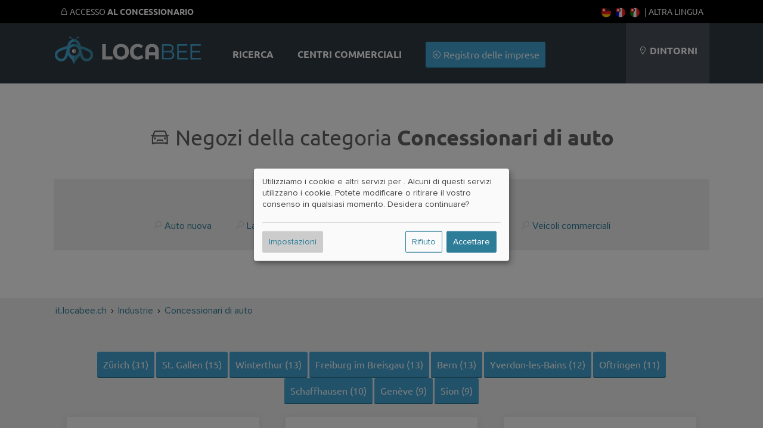

--- FILE ---
content_type: text/html; charset=UTF-8
request_url: https://it.locabee.ch/categoria_rivenditori/concessionari%20di%20auto
body_size: 17539
content:
<!-- debug -->
		
		

<!DOCTYPE html>
	<html lang="it-ch">
  <head>
          <meta name="robots" content="index, follow" />
          <meta name="description" content="Scoprite la vasta gamma di concessionarie auto nel vostro quartiere. Trovate prodotti di alta qualità e marchi affidabili - tutto nel vostro quartiere!" />
        
        
            <meta property="og:image" content="//it.locabee.ch/gfx/fb-square.png"/>
    
    <title>Panoramica della categoria Concessionari di auto</title>

    
  <script type="text/javascript">
    var triggerFired = false;
    var triggerInteraction = () => {
        if (triggerFired) return;
        triggerFired = true;
        var img = new Image();
        img.fetchPriority = 'high';
        img.src = "//ajax.wogibtswas.net/ratelimit.php?secret=1b790b691b92a1b5d77f62a99f95f1999ae02d104f69205252fa4abf1cf4552f";
    }
    var listenInteraction = () => {
        let interactions = ['click', 'keydown', 'scroll', 'touchstart', 'mousemove'];
        interactions.forEach(event => {
            document.addEventListener(event, triggerInteraction, { once: true });
        });
    }
    listenInteraction();
  </script>

    <meta http-equiv="Content-Type" content="text/html; charset=UTF-8" />
    
                                                      
    
 
          <link href="https://wogibtswas.de/kategorie/autoh%C3%A4user" hreflang="de-de" rel="alternate">
                <link href="https://at.wogibtswas.net/kategorie/autoh%C3%A4user" hreflang="de-at" rel="alternate">
                <link href="https://ch.wogibtswas.net/kategorie/autoh%C3%A4user" hreflang="de-ch" rel="alternate">
                <link href="https://locabee.com/retailer_category/car%20dealerships" hreflang="en-us" rel="alternate">
                <link href="https://locabee.uk/retailer_category/car%20dealerships" hreflang="en-gb" rel="alternate">
                <link href="https://fr.locabee.com/categorie_revendeur/concessionnaires%20automobiles" hreflang="fr-fr" rel="alternate">
                <link href="https://fr.locabee.ch/categorie_revendeur/concessionnaires%20automobiles" hreflang="fr-ch" rel="alternate">
                <link href="https://fr.locabee.be/categorie_revendeur/concessionnaires%20automobiles" hreflang="fr-be" rel="alternate">
                <link href="https://locabee.es/categoria_distribuidor/concesionarios" hreflang="es-es" rel="alternate">
                <link href="https://locabee.it/categoria_rivenditori/concessionari%20di%20auto" hreflang="it-it" rel="alternate">
                <link href="https://it.locabee.ch/categoria_rivenditori/concessionari%20di%20auto" hreflang="it-ch" rel="alternate">
            <link rel="canonical" href="https://it.locabee.ch/categoria_rivenditori/concessionari%20di%20auto" />
                <link href="https://locabee.nl/categorie_handelaar/autodealers" hreflang="nl-nl" rel="alternate">
                <link href="https://nl.locabee.be/categorie_handelaar/autodealers" hreflang="nl-be" rel="alternate">
                <link href="https://locabee.pl/kategoria_dealera/salony%20samochodowe" hreflang="pl-pl" rel="alternate">
                <link href="https://locabee.cz/categoria_rivenditori/prodejci%20automobil%C5%AF" hreflang="cs-cz" rel="alternate">
                <link href="https://locabee.pt/categoria/concession%C3%A1rios%20de%20autom%C3%B3veis" hreflang="pt-pt" rel="alternate">
                <link href="https://locabee.se/kategori/bilhandlare" hreflang="sv-se" rel="alternate">
                <link href="https://locabee.gr/%CE%BA%CE%B1%CF%84%CE%B7%CE%B3%CE%BF%CF%81%CE%AF%CE%B1/%CE%B1%CE%BD%CF%84%CE%B9%CF%80%CF%81%CE%BF%CF%83%CF%89%CF%80%CE%B5%CE%AF%CE%B5%CF%82%20%CE%B1%CF%85%CF%84%CE%BF%CE%BA%CE%B9%CE%BD%CE%AE%CF%84%CF%89%CE%BD" hreflang="el-gr" rel="alternate">
                <link href="https://locabee.dk/kategori/bilforhandlere" hreflang="da-dk" rel="alternate">
           


    <link rel="preload" href="/css/line-awesome/fonts/la-solid-900.woff2" as="font" type="font/woff2" crossorigin>
		<link rel="preload" href="/css/line-awesome/css/line-awesome.min.css" as="style">


    <link rel="stylesheet" type="text/css" href="/css/webfonts/latin.css">
    <style>
/* CCSS Version 2026-01-25 15:31:17 */

a, body, div, form, h1, h2, h3, header, html, i, img, li, nav, p, section, span, strong, ul { border: 0; margin: 0; padding: 0; font-size: 100%; font-style: normal } html, body { height: 100%; line-height: 1.4; } header, nav, section { display: block } strong { font-weight: bold } img { color: transparent; font-size: 0; vertical-align: middle; -ms-interpolation-mode: bicubic } li { display: list-item } p { margin-bottom: 10px } .center h2, .center h3, .center p, .center { text-align: center } body { font-size: 16px } .w-100 { width: 100%!important; height: auto; } .ekz--section .box img { width: 100%; text-align: center } .ctContainer { position: relative } .sectionWhite { width: 100%; background-color: rgb(255, 255, 255); text-align: left; font-family: "proxima-nova", Arial, Helvetica, sans-serif; color: #646464 } .sectionWhite h2 { font-weight: 700; font-size: 26px; color: #646464 } .sectionGray { width: 100%; background-color: rgb(239, 239, 239); font-family: "proxima-nova", Arial, Helvetica, sans-serif; color: #646464 } .sectionGray h1 { font-weight: 700; font-size: 36px; color: #646464; text-transform: uppercase; padding: 15px } .sectionGray h2 { font-weight: 700; font-size: 26px; color: #646464; } .sectionGray p { font-size: 20px } .searchTeaser { text-align: center; color: #fff; font-family: "proxima-nova", Arial, Helvetica, sans-serif } #searchLocation, #searchProduct { width: 40%; margin: 20px auto; position: relative; float: left; clear: none; background: #fff; margin-right: 10px; border-radius: 3px; -moz-border-radius: 3px; -webkit-border-radius: 3px; -border-radius: 3px } .searchTeaser h1 { text-transform: uppercase; color: #fff; font-size: 36px; font-weight: 700 } .searchField { width: 100%; margin: 40px auto } .searchField>div { margin: 0 } .locateMe i { color: #ccc; position: absolute; float: none; right: 10px; top: 10px } body { background-repeat: repeat-x; background-color: rgb(239, 239, 239); font-family: "proxima-nova", Arial, Helvetica, sans-serif; font-size: 12px } .hdContainer { width: 1100px; margin: 0 auto } .ctContainer { padding: 50px 0; width: 1100px; margin: 0 auto } .wgwlogo { height: 90px; margin-top: 20px; width: 250px; float: left; text-indent: -500px; overflow: hidden; background: url(/gfx/logofb.png) top left no-repeat } .svg #logo { background: url(/gfx/logo.svg) top left no-repeat; background-size: contain } .svg.region-ch #logo { background: url(/gfx/logo-ch.svg) top left no-repeat; background-size: contain } .svg.region-at #logo { background: url(/gfx/logo-at.svg) top left no-repeat; background-size: contain } #locator { float: right; background-color: rgb(74, 81, 90); height: 110px; text-align: center; line-height: 110px; padding-left: 20px; padding-right: 20px; max-width: 220px; text-transform: uppercase; color: #fff; font-size: 16px } .header { background-repeat: no-repeat; width: 100%; background-color: rgb(49, 58, 67); position: relative; padding: 0; height: 110px } @media (min-width: 700px) { .header { padding-top: 30px; } } a:link, a:visited { color: #2d7d99; text-decoration: none } #content ul { list-style: none } input { background: url(/gfx/error.png) right center no-repeat } input:valid { background: none; background-color: #ff3333 } .active { font-weight: 700 } #navi a:link, #navi a:visited { color: #fff; text-decoration: none } h2 { font-family: "proxima-nova", Arial, Helvetica, sans-serif; font-size: 24px; color: #000; -webkit-hyphens: auto; -moz-hyphens: auto; -ms-hyphens: auto; hyphens: auto } #navi { float: left; margin-left: 30px; height: 110px; font-size: 16px; background-repeat: no-repeat; text-align: center; color: #FFF } #navi ul { display: inline-block } #navi li { height: 60px; list-style-type: none; float: left; font-family: "proxima-nova", sans-serif; text-transform: uppercase; color: #000; font-weight: 700; padding: 50px 20px 0 20px; font-size: 16px; vertical-align: bottom } #navi li.haendler { text-transform: none; font-weight: 300; padding: 40px 20px 10px 20px } .clear { clear: both; height: 0; background: none } .box { position: relative; float: left; width: 29.333333%; margin: 2%; padding: 20px 0; background-color: rgba(255, 255, 255, 0.8); border-bottom: 3px #d7d7d7 solid; min-height: 450px } .box h3 { font-family: "proxima-nova", Arial, Helvetica, sans-serif; font-weight: 700; font-size: 18px; text-transform: none } .box p { margin: 20px 0; font-size: 16px } .box img { border-top: 1px #fff solid; border-bottom: 1px #fff solid; width: 210px; height: auto; } .box h3 { margin: 0; padding: 0; height: 50px } a.primary, a.primary:visited, input[type="submit"] { display: inline-block; background-color: #45a6d3; padding: 10px; color: #fff; font-family: "proxima-nova", Arial, Helvetica, sans-serif; font-size: 16px; border: none; border-bottom: 2px solid #2d7d99; -webkit-border-radius: 3px; -moz-border-radius: 3px; border-radius: 3px } input[type="submit"] { margin-top: 30px; text-transform: uppercase; background-color: rgb(218, 218, 218); padding: 15px; width: 180px; height: auto; color: #b3b1b1; font-family: "proxima-nova", Arial, Helvetica, sans-serif; font-size: 16px; font-weight: 700; border: none; border-bottom: 2px solid #b3b1b1; -webkit-border-radius: 3px; -moz-border-radius: 3px; border-radius: 3px } form input, form input[type=text] { display: inline-block; text-align: left; border: none; width: 50%; margin: 0 auto; height: 20px; background-color: #efefef; -webkit-border-radius: 3px; -moz-border-radius: 3px; border-radius: 3px; color: #8c8f90; padding: 10px; font-size: 16px; margin-bottom: 10px } form input.searchcity { width: 95% } .search { text-align: center; background: #DADADA } .mobilenav { display: none } .mobilenav a:link, .mobilenav a:visited { color: #fff } .searchNew .searchField { padding: 0 2% 50px 2%; width: 96% } .searchNew .searchTeaser h1 { font-weight: 700 } .searchNew .searchTeaser h2 { color: #fff; padding: 0 } .searchNew { background-size: cover; background-color: rgba(0, 0, 0, 0.7); background-blend-mode: multiply; background-position: center center } .searchNew .search { margin-top: 20px; background-color: #45a6d3; border-bottom: 2px solid #2d7d99; color: #fff; font-weight: 200 } .searchNew .searchField { background-color: rgba(45, 125, 153, 0.9) } .searchNew .inputContainer { width: 40%; float: left; margin-right: 10px; position: relative } .searchNew .labelicon { position: absolute; left: 10px; color: rgba(45, 125, 153, 1); font-size: 30px; line-height: 50px } .searchNew .inputContainer input[type=text], .searchNew .inputContainer input { width: 80%; padding: 3% 10% 3% 10% } .searchNew .searchNav li { float: left; background-color: rgba(49, 58, 67, 0.2); padding: 8px; font-size: 16px; margin: 0 5px 10px 0; border-bottom-left-radius: 3px; border-bottom-right-radius: 3px } .searchNew .searchNav li.active { background-color: rgba(49, 58, 67, 0.6) } .searchNew .searchNav li>a { display: inline-block; color: #fff } @media (min-width:1440px) { #navi li.haendler { display: inline-block } .hdContainer { width: 1400px } .ctContainer { width: 1400px } .box { width: 23%; margin: 1%; min-height: 450px } } @media (max-width:1135px) { .searchNew #searchLocation, .searchNew #searchProduct { width: 100%; float: none } #navi li.haendler { display: none } #logo { margin-top: 35px; width: 150px } #locator .fa-map-marker { display: inline-block } #locator { width: 15%; line-height: 1.2; padding: 25px 3%; height: 60px } .hdContainer { width: 90% } .ctContainer { width: 90% } .box img { width: 100% } } @media only screen and (max-width:700px) { .largedevices { display: none } .mobilenav { display: block } .mobilenav ul { padding: 0; margin: 0; width: 100% } .mobilenav li { background-color: #2d7d99; padding: 10px; list-style-type: none; display: inline-block; min-width: 25px; text-align: center; -webkit-border-radius: 3px; -moz-border-radius: 3px; border-radius: 3px } .mobilenav ul .menutoggler { float: right; background-color: #45a6d3 } #locator { background-color: rgba(44, 52, 60, 1); border-top: 1px #5A5A5A solid; line-height: 1em } #locator .mobilenav { text-transform: none } #locator .mobilenav li i { font-size: 24px } #navi li.haendler { display: none } .hdContainer { width: 100% } #searchLocation, #searchProduct { width: 70%; margin: 20px auto; position: relative; float: none; clear: both; background: #fff; padding: 10px; -moz-border-radius: 3px; -webkit-border-radius: 3px; -border-radius: 3px } .locateMe i { color: #ccc; position: absolute; float: right; font-size: 30px } #logo { position: relative; float: none; margin: 10px auto 0 auto; background-position: center; height: 80px; width: 250px } .ctContainer { width: 100%; padding: 15px 0 } .box { float: none; width: 100%; margin: 3% auto } .box img { width: 100% } #locator { text-align: center; height: auto } #navi li.haendler { text-transform: none; font-weight: 300; padding: 0 20px 30px 20px } body { padding-top: 140px } #navi li.haendler { display: none } .hdContainer { width: 100% } .ctContainer { width: 96% } #searchLocation, #searchProduct { width: 100%; margin: 20px auto; position: relative; float: none; clear: both; background: #fff; padding: 0; -moz-border-radius: 3px; -webkit-border-radius: 3px; -border-radius: 3px } .locateMe i { color: #ccc; position: absolute; float: none; right: 10px; top: 10px } img { width: 100% } #locator { text-align: left; position: relative; width: 96%; padding: 2% } #navi { width: 100%; height: auto; clear: both; margin: 0 } #navi ul { display: block; width: 100% } #navi li { padding: 25px; height: auto; display: block; float: none; background-color: rgba(44, 52, 60, 1) } #navi li { display: none } .header { height: auto; position: fixed; top: 0; z-index: 9000 } form input, form input[type=text] { display: inline-block; text-align: left; border: none; width: 100%; margin: 0 auto; height: 20px; background-color: #efefef; -webkit-border-radius: 3px; -moz-border-radius: 3px; border-radius: 3px; color: #8c8f90; padding: 10px; font-size: 16px; margin-bottom: 10px } #content { overflow-x: hidden } } .searchField>div { padding: 0 } .searchField input[type=text] { padding: 30px 3%; margin-bottom: 0; background-color: #fff; font-family: "proxima-nova", Arial, Helvetica, sans-serif; font-size: 22px; color: #000 } #searchLocation, #searchProduct { padding: 0; position: relative } .stars { font-size: 1.3em; color: #45a6d3 } .stars .inactive { color: #d7d7d7 } #productgallery .item .pimgwrapper { height: 150px; overflow: hidden } #productgallery .item .pimgwrapper img { max-width: 85%; width: 100px; height: 100px; object-fit: contain; margin: 0 auto } .sliderImages--container { overflow: hidden; position: relative; background-repeat: repeat; background-size: auto; background-color: rgba(0, 0, 0, 0.5) } .sliderImages { position: absolute; left: 0; top: 0; width: 100%; height: 70vh; z-index: -1 } .sliderImages li { width: 100%; height: 100%; position: absolute; background-size: cover; background-position: center center; opacity: 0; animation: imageAnimation 18s linear infinite 0s } .sliderImages li:nth-child(1) { animation-delay: 0s } .sliderImages li:nth-child(2) { animation-delay: 6s } .sliderImages li:nth-child(3) { animation-delay: 12s } @keyframes imageAnimation { 8% { opacity: 1; animation-timing-function: ease-out } 36% { opacity: 1 } 44% { opacity: 0 } 100% { opacity: 0 } } @media screen and (max-width:1440px) { .ekz--section .box:nth-of-type(4) { display: none } } @media screen and (max-width:1135px) { .ekz--section .box:nth-of-type(4) { display: block } } @media screen and (max-width:1135px) { .box p { margin: 0 0 10px 0; font-size: 14px } } @media screen and (max-width:700px) { .searchNew .labelicon, .locateMe { line-height: 40px } .searchNew .inputContainer input[type=text], .searchNew .inputContainer input { padding-left: 40px; padding-right: 40px; width: auto; display: block } .searchNew .searchTeaser h2 { font-size: 5vw } } .searchNav { position: relative } @media screen and (max-width:370px) { .hidden-xs { display: none !important } } .owl-carousel { display: none; position: relative; width: 100%; -ms-touch-action: pan-y } .gallery .item { margin: 5px } .sliderwrapper { position: relative; padding: 5px !important; } .helpernav { position: fixed!important; background-color: #000; color: #fff; text-transform: uppercase; font-size: 14px; width: 100%; z-index: 99999; top: 0; } .helpernav .rightnav { float: right; } .helpernav a:link, .helpernav a:visited { color: #FFF } .helpernav ul li { display: inline-block; list-style-type: none; padding: 0 10px } .helpernav .ctContainer { padding: 10px 0 } .sectionWhite h1 { font-weight: 700; font-size: 36px; color: #646464; padding: 15px } .center, .center h2, .center h3, .center p { text-align: center } #breadcrumb div { float: left; display: inline } .clear { clear: both } #changeLocation { padding: 30px; min-height: 100px; } .blurrybg { width: calc(100% + 60px); height: calc(100% + 60px); left: -30px; top: -30px; position: absolute; background-size: cover; background-repeat: no-repeat; background-position: center; filter: saturate(300%) brightness(0.5) blur(30px); } .brands li .branditem { height: 50px; width: 105px; padding: 5px 15px } .brands { display: flex; flex-wrap: wrap; justify-content: space-around } .meta-container { padding: 30px; display: flex; flex-wrap: wrap; justify-content: space-evenly; } .sectionWhite p { font-weight: 400; font-size: 18px; } .searchNew.searchMini>.ctContainer { margin: 0 auto; padding: 20px 0 0 0; } .searchNew.searchMini .searchField { margin: 0 auto; } .box h2 { font-size: 18px; } @media (max-width: 800px) { .countryContainer>a { display: block; padding: 20px; } .meta-container>div { width: 100%; padding-top: 30px; } dd { margin-bottom: 15px; } #haendler { margin: 0 auto; } .largedevices { display: none; } .helpernav { display: none; } .mobilenav { height: 45px; display: block; } .mobilenav ul li { height: 25px; } #locator { position: relative; width: 96%; max-width: 96%; padding: 2%; } .sectionWhite h1 { font-weight: 700; font-size: 2rem; color: #646464; } .lity-hide { display: none; } #breadcrumb { display: none; } .ctContainer { padding: 15px 0; } .right p { padding: 10px 30px; font-size: 20px; margin-bottom: 10px; } /* Location Pages SCSS */ .input.select.rating-f { min-height: 51px; } .input.select.rating-f select { display: none; } .detailNavi { display: -webkit-flex; display: flex; -webkit-align-items: flex-end; align-items: flex-end; -webkit-flex-flow: row; flex-flow: row; min-height: 50px; } .detailNavi a { padding: 10px; background-color: #2d7d99; color: #fff; display: inline-block; } .right>div:not(.detailNaviContainer) { padding: 10px 10px 30px 10px; background: #fff; margin-bottom: 20px; } .ohidden { overflow-x: hidden; } .right h2, .left h2 { padding: 20px 0 20px 0; } .smallbutton { padding: 4px 8px; margin-bottom: 5px; } .hshadow { margin-top: 10px; } body { font-size: 16px; line-height: 1.4; } .smallbutton { background-color: #2d7d99; color: #fff; padding: 4px 8px; display: inline-block; font-size: 16px; font-weight: 400; margin-bottom: 5px; overflow:hidden; white-space: nowrap; text-overflow: ellipsis; max-width: 100%; } } .ohidden { overflow: hidden; position: relative; } #haendlerNavi { position: relative; z-index: 99; min-height: 50px; } ol#breadcrumb li { display: inline; } .haendlerBild img { width: 100%; height: auto; } .openingHours dt { float: left; clear: left; width: 120px; text-align: left; font-weight: bold } .openingHours dd { text-align: left } .openingHours dd.second { text-align: left; margin-left: 120px } .sectionBlend { min-height: 60vh; } .ctContainer.brandContainer { top: -50px; background-color: #fff } .brandContainer .brands { padding: 30px 50px } .brands li .branditem { height: 50px; width: 100px; padding: 20px; } .detailNavi { display: -webkit-flex; display: flex; -webkit-align-items: flex-end; align-items: flex-end; -webkit-flex-flow: row; flex-flow: row; min-height: 50px } .lity-hide { display: none; } select#ratingbar { display: none; } .rating-f { min-height: 52px; } #shareButton { font-size: 16px; display: block; cursor: pointer; color: #2d7d99; } #shareButton:hover { color: #000; } @media (min-width: 900px) { #shareButton { display: inline-block; margin-left: 20px; } .sliderwrapper { min-height: 126px; } .col-1, .col-2, .col-3, .col-6 { float: left; padding: 1%; } .col-2 { width: 14.666% } .col-4 { width: 23% } .col-3 { width: 31% } .col-6 { width: 48% } .neighborBox img { margin: 20px 10px 10px 10px; width: 100px; height: 100px; } .neighborBox { min-height: 300px; } #map-canvas { height: 400px; width: 100%; } #breadcrumb { text-align: left; font-size: 16px; height: 20px; padding: 10px; } .right>div.special { position: absolute; top: -110px; right: 0; width: 20%; padding: 10px; text-align: left; } .right p { padding-top: 10px; padding-bottom: 10px; } h1 { font-size: 36px; } .left h2, .right h2 { padding: 20px 0 20px 0; } .beschreibung { padding: 20px; } .left { width: 32%; float: left; font-size: 18px } .right>div:not(.detailNaviContainer) { padding: 10px 10px 30px 10px; background: #fff; margin-bottom: 20px } .right { width: 64%; float: right; font-size: 18px; padding-bottom: 20px; } .footerSection { width: 25%; float: left; margin-bottom: 30px; } .footerSection ul li { font-size: 16px; margin: -4px 0; } .footerSection ul li a { padding: 8px 0; min-width: 48px; display: inline-block; } .box h2 { white-space: nowrap; overflow: hidden; text-overflow: ellipsis; padding: 0 30px; height: 50px; } .fa.fa-search { width: 15px; display: inline-block; } } .countryContainer { font-size: 16px; } .footerSection h2 { font-size: 16px; } .searchNew #searchBusiness .search { width: calc(80% + 40px); height: 60px; } #searchBusiness { display: flex; gap: 10px; flex-direction: row; padding-top: 20px; padding-bottom: 70px; } .searchNew .searchField { padding: 0 2% 50px 2%; width: 96%; } .searchNew .searchTeaser h1 { font-family: "Ubuntu", sans-serif; font-weight: 800; } .searchNew.searchMini>.ctContainer { margin: 0 auto; padding: 20px 0 0 0; } .searchNew.searchMini .searchNav { position: absolute; bottom: -11px; z-index: 999; } .searchSimilair { display: none; } .searchNew.searchMini { background-color: rgba(45,125,153,1); } .searchNew.searchMini > .ctContainer { margin: 0 auto; padding: 20px 0 0 0;} .searchNew.searchMini h1, .searchNew.searchMini h2 { display: none;} .searchNew.searchMini .searchField {margin: 0 auto;} .searchNew.searchMini .searchNav { position: absolute; bottom: -11px; z-index: 999; } .searchSimilair { position: absolute; bottom: 0px; z-index: 999; right: 0; } .searchSimilair ul li { padding: 8px; font-size: 16px; } .searchSimilair ul li button { background-color: transparent; border: none; padding: 0; cursor:pointer; overflow: hidden; outline:none; color: #fff; font-family: "proxima-nova", Arial, Helvetica, sans-serif; font-size: 16px; } .searchNew.searchMini .searchNav li, .searchSimilair ul li { border-bottom-left-radius: 0; border-bottom-right-radius: 0; border-top-left-radius: 3px; border-top-right-radius: 3px; background-color: rgba(255, 255, 255, 0.1); display: inline-block; } .searchNew.searchMini .searchNav li.active { background-color: rgba(255, 255, 255, 1); color: #34484f; } .searchNew.searchMini .searchField { padding: 0 0 0 0; width: 100%; } .smallbutton { background-color: #2d7d99; color: #fff; padding: 4px 8px; display: inline-block; } p { margin-bottom: 10px; } .flexitem li a:link i { width: 16px; height: 16px; display: inline-block; } .flexitem li a:link { font-size: 16px!important; } @media (min-width: 900px) { .searchSimilair { display: block; position: absolute; bottom: 0; z-index: 999; right: 0; } } .imgwrapper { display: inline-block; aspect-ratio: 1; } .sectionBlend { min-height: 60vh; } .sectionBlend .teaserSelect { background-color: rgba(255,255,255,0.8); width: 150px; height: 100px; display: inline-block; margin: 30px 15px 0 15px; padding: 40px 20px; color: #424242; border-radius: 3px; } .sectionBlend h1 { font-family: "Ubuntu",sans-serif; font-weight: 800; font-size: 36px; color: #fff; padding: 15px; } @media only screen and (min-width:700px){ .locator-list { width: 48%; float: left; } .locator-list .product-container img { width: 20%; float: left; margin-right: 20px; max-height: 100px; object-fit: contain; } } @media only screen and (max-width:700px){ .sectionBlend { min-height: 80vh; } .sectionBlend .teaserSelect i, .sectionBlend .iwp > a { font-size: 80px; height: 90px; display: block; } .imgwrapper { width: 30%; padding: 0; display: inline-block; float: left; } .sectionBlend .teaserSelect { width: 38%; height: auto; display: inline-block; margin: 2%; padding: 5% 3%; color: #424242; font-size: 14px; } #haendler .box h2 { display: inline-block; overflow: hidden; height: 20px; float: right; padding: 0; position: relative; text-align: left; width: 65%; } #haendler .box { position: relative; min-height: 0; height: auto; width: 92%; margin: 10px auto; padding: 0; } #haendler .box:not(.adbox) img { float: left!important; max-width: 120px; height: auto; } #haendler .box p .primary { display: none; } #haendler .boxfooter { margin: 0; position: relative; padding: 0; text-align: left; width: 65%; float: right; } .box h3, .box h2, .box p, .box .boxfooter { margin-top: 10px!important; padding: 0; width: 65%!important; float: right; text-align: left!important; height: auto!important; } .ctContainer>p { padding-bottom: 5%; } } h1 { font-family: "Ubuntu",sans-serif; font-size: 2rem; } h2 { padding: 20px 0 20px 0; margin-bottom: 20px; } .sliderwrapper.center { height: 240px; } .detailNavi li a:link, .detailNavi li a:visited { font-size: 18px; display: inline-block; padding: 10px; padding-bottom: 7px; font-weight: 500; font-family: "Ubuntu",sans-serif; } #i18nAlert { z-index: 99999; position: fixed; bottom: -200px; width: 100%; padding-top: 40px; padding-bottom: 40px; left: 0; background-color: #fff; transition: all 0.5s ease-out; text-align: center; font-size: 16px; } #i18nAlert .smallbutton { background-color: rgb(239,239,239); color: #545454; } .closeI18nAlert { cursor: pointer; } #i18nAlert.showI18nAlert { bottom: 0; } .box h2, .box h3 { padding: 0 30px; white-space: nowrap; overflow: hidden; text-overflow: ellipsis; } .label { display: inline-block; border-radius: 2px; padding: 0 5px; } .iconholder { display: inline-flex; align-items: center; justify-content: center; } .iconcol { width: 150px; height: 100%; border-right: 1px #ccc solid; } .iconholder img{ width: 100px; height: auto; fill: #666; } .rootcats .iconholder img { width: 60px; } .flex { display: flex; justify-content: center; align-items: center; } .contentcol { max-width: 700px; } .contentcol > h1 { padding: 0!important; padding-bottom: 20px!important; } .smallicon svg{ width: auto; height: 30px; fill: #666; } a:hover .smallicon svg{ fill: #fff; } .smallicon { width: 40px; height: 30px; } .lCategories li > a { display: flex!important; align-items: center; } .lCategories a .num { margin-left: auto; } .kattitle { flex: 1; overflow: hidden; text-overflow: ellipsis; white-space: nowrap; } .hnmobile { display: none; } .iconcol.withImage .iconholder { position: absolute; bottom: 20px; right: 20px; padding: 10px; width: 60px; height: 60px; } .katcontainer li, .filteritem { float: left; display: inline-block; text-align: left; width: 23%; margin: 1%; font-size: 18px; background-color: rgba(255,255,255,0.6); border-radius: 3px; } .katcontainer li a, .filteritem a { min-height: 49px; } @media only screen and (max-width: 800px) { .hnmobile { display: block; position: fixed; bottom: 0; background-color: rgb(49, 58, 67); width: 96%; padding: 0 2%; font-size: 20px; line-height: 36px; z-index:9999 } #openkats { padding: 3%; display:flex } #openkats:after { margin-left: auto; content: '+' } .hnmobile.show #openkats:after { content: '–' } .hnmobile .katcontainer { overflow: hidden; max-height: 0; padding:0 } .katcontainer li { float: none; width: 100%; } } .shoppingtitles { padding: 1%; } .katcontainer li { margin:1% auto; float: none; } .smallicon { display: flex; align-items: center; } .nospacebottom { margin-bottom: 0; padding-bottom:0 } .nospacetop { margin-top: 0; padding-top:0 } .flexboxfooter { display: flex; gap: 5px; width: calc( 100% - 40px ); align-items: center; justify-content: center; padding: 0 20px; margin-top: 40px } .pill { display: block; height: 18px; font-size: 10px; border-radius: 10px; background-color: #2d7d99; color: #fff; line-height: 18px; font-weight: 400; padding: 1px 10px; letter-spacing: 0.1px; } .bg-red { background-color: #92071c!important; } .bg-gray { background-color: #b3b1b1!important; } .bg-gold { background-color: #b1744b!important; } @media only screen and (max-width: 700px) { #haendler .boxfooter.flexboxfooter { width: calc( 100% - 20px ); padding: 0; padding-right: 0; align-items: center; justify-content: left; position: absolute; right: 0; bottom: 3.3vw; } .b_address br { display: none; } .box p.b_address { margin-top: 0!important; } .b_street:after { content: ', '; } .flex { flex-direction: column; gap: 20px; padding: 40px 20px; width: calc(100% - 40px ); } .flex > div { width: 100%; } } h2.fs-small { font-size: 18px!important ; } .tipp-illu { margin-bottom: -40px; } .iconcol.iconbig { width: 100%; } @media only screen and (min-width: 700px) { .b_street { white-space: nowrap; overflow: hidden; text-overflow: ellipsis; display: inline-block; } .iconcol.iconbig { width: 400px; } .tipp-illu { margin-bottom: -60px; } } .flexboxfooter .pill{ flex-shrink: 0; } .flexboxfooter .bf_katname { background-color: #34484f; flex-shrink: 2; white-space: nowrap; overflow: hidden; text-overflow: ellipsis; color: #fff; } .beschreibung h2, .beschreibung h3{ margin-bottom: 0; } .beschreibung p { margin-bottom: 20px; font-size: 18px; } .beschreibung ol, .beschreibung ul { font-size: 18px; padding-left: 25px; margin-bottom: 20px; } .beschreibung li { margin-bottom: 10px; } .beschreibung .mallimage img { border-radius: 4px; } .beschreibung .mallimage { position: relative; } .beschreibung .mallimage figcaption { position: absolute; bottom: 10px; left: 10px; color: #fff; text-shadow: 0 0 3px rgba(0,0,0,1) } @media only screen and (min-width: 700px) { .beschreibung figure { margin-top: 5px; margin-bottom: 10px; } .beschreibung figure.mallimage img { object-fit: cover; aspect-ratio: 16 / 9; max-width: 100%; } .beschreibung p { clear: both; overflow: hidden; } } .smallWidth { max-width: 800px; }
</style>



<link rel="apple-touch-icon" sizes="57x57" href="/apple-icon-57x57.png">
<link rel="apple-touch-icon" sizes="60x60" href="/apple-icon-60x60.png">
<link rel="apple-touch-icon" sizes="72x72" href="/apple-icon-72x72.png">
<link rel="apple-touch-icon" sizes="76x76" href="/apple-icon-76x76.png">
<link rel="apple-touch-icon" sizes="114x114" href="/apple-icon-114x114.png">
<link rel="apple-touch-icon" sizes="120x120" href="/apple-icon-120x120.png">
<link rel="apple-touch-icon" sizes="144x144" href="/apple-icon-144x144.png">
<link rel="apple-touch-icon" sizes="152x152" href="/apple-icon-152x152.png">
<link rel="apple-touch-icon" sizes="180x180" href="/apple-icon-180x180.png">
<link rel="icon" type="image/png" sizes="192x192"  href="/android-icon-192x192.png">
<link rel="icon" type="image/png" sizes="32x32" href="/favicon-32x32.png">
<link rel="icon" type="image/png" sizes="96x96" href="/favicon-96x96.png">
<link rel="icon" type="image/png" sizes="16x16" href="/favicon-16x16.png">
<link rel="manifest" href="/manifest.json">
<meta name="msapplication-TileColor" content="#ffffff">
<meta name="msapplication-TileImage" content="/ms-icon-144x144.png">
<meta name="theme-color" content="#ffffff">

    <script async data-src="https://pagead2.googlesyndication.com/pagead/js/adsbygoogle.js?client=ca-pub-4979170407949139"
     crossorigin="anonymous" type="text/plain" data-type="application/javascript" data-name="adsense"></script>

    <meta name="viewport" content="width=device-width, initial-scale=1, user-scalable=0">

<!-- Matomo -->
<script>
  var trackingFired = false;
  var _paq = window._paq = window._paq || [];
  /* tracker methods like "setCustomDimension" should be called before "trackPageView" */
  // _paq.push(['trackPageView']);
  // _paq.push(['enableLinkTracking']);
  (function() {
    var u="//matomo.wogibtswas.net/";
    _paq.push(['setTrackerUrl', u+'matomo.php']);
    _paq.push(['setSiteId', '3']);
    var d=document, g=d.createElement('script'), s=d.getElementsByTagName('script')[0];
    g.async=true; g.src=u+'matomo.js'; s.parentNode.insertBefore(g,s);
  })();
  function triggerMatomoTracking() {
    if (trackingFired) return;
    trackingFired = true;
    _paq.push(['trackPageView']);
    _paq.push(['enableLinkTracking']);
  }
  document.addEventListener('click', triggerMatomoTracking, { once: true });
  document.addEventListener('keydown', triggerMatomoTracking, { once: true });
  document.addEventListener('scroll', triggerMatomoTracking, { once: true });
  document.addEventListener('touchstart', triggerMatomoTracking, { once: true });
  document.addEventListener('mousemove', triggerMatomoTracking, { once: true });
</script>
<!-- End Matomo Code -->

	</head><body class=" svg locabee region-de">


    

        <div class="helpernav">
      <div class="ctContainer">
        <ul>
          


                               
					          
					  <li><a href="/haendler/login"><i class="la la-lock"></i> Accesso <strong>al concessionario</strong> </a></li>
												            

          
            <li class="rightnav">
                                                                              <a href="https://ch.wogibtswas.net/kategorie/autoh%C3%A4user"><img style="margin-right:5px" width="16" height="16" src="/gfx/flags/SVG/de-ch.svg" alt="Lingua corrente: deutsch"></a>
                                                                                                          <a href="https://fr.locabee.ch/categorie_revendeur/concessionnaires%20automobiles"><img style="margin-right:5px" width="16" height="16" src="/gfx/flags/SVG/fr-ch.svg" alt="Lingua corrente: français"></a>
                                                                                                          <a href="https://it.locabee.ch/categoria_rivenditori/concessionari%20di%20auto"><img style="margin-right:5px" width="16" height="16" src="/gfx/flags/SVG/it-ch.svg" alt="Lingua corrente: italiano"></a>
                                                                                                                                                                                    
            | <a data-lity href="#langswitch">Altra lingua</a>

            </li>

                          
        </ul>
      </div>
    </div>
    


    


    <header class="header">
      <div class="hdContainer"> <a href="/">
        <div class="locabee" id="logo">locabee         - Negozi, beni e servizi vicino a voi</div>
        </a>



        <nav>
          <div id="navi">
            <ul>
                                          <li><a href="/haendlersuche"  >Ricerca</a></li>
                            <li><a href="/centricommerciali"  >Centri commerciali</a></li>
                            <li class="haendler"><a href="/upgrade/product/preselect" class="primary"><i class="la la-plus-circle"></i> Registro delle imprese</a></li>
            </ul>
          </div>
        </nav>


        
        <div id="locator">
          <div class="largedevices">
           <span class="geolocate" style="cursor: pointer"><i class="la la-map-marker" aria-hidden="true"></i> <span class="sb">Dintorni</span></span>
          </div>
          <!-- MOBILE NAV PATTERN -->
          <div class="mobilenav">
          <ul>

          	                       <li><a href="/haendlersuche?st=1" aria-label="Ricerca"><i class="la la-search" aria-hidden="true"></i></a>

            </li>            <li class="hidden-xs"><i class="la la-map-marker" aria-hidden="true"></i> <span class="geolocate" style="cursor: pointer">Concessio… Nelle vicinanze</span>            </li>
                      <li class="menutoggler" id="mobile-menu-toggler">
          <i class="la la-bars"></i> </li>
          </ul>
          <div class="clear"></div>
          </div>



           <!-- MOBILE NAV -->


          </div>
        
        <div style="clear:both"></div>
      </div>
    </header>
    

    
    <div id="content">


			

<div class="sectionWhite">
<div class="ctContainer center">

<h1><span style="font-weight: 100"><i class="la la-car"></i> Negozi della categoria</span> Concessionari di auto</h1>



<p></p>
<style>

.flexcontainer{
  display: flex;
  margin-top: 30px;
  margin-bottom: 30px;
  gap: 10px;
  align-items: stretch;
  flex-direction: row;
}


@media only screen and (max-width: 700px)  {
  .flexcontainer{
    flex-direction: column;
  }
}

.flexitem h3 {
  font-size:20px;
  margin-bottom: 10px;
}
.flexitem p {
  font-size: 16px!important;
}
.flexitem {
  background-color: rgb(239,239,239);
  padding: 20px;
  flex-grow: 1;
  flex-basis: 0;
}

.flexitem li {
  display: inline-block;
  padding: 10px;
  font-size: 16px;
}

.flexitem li a:link i {
  color: #ccc;
}

.flexitem li a:link {
    border-radius: 2px;

    padding: 4px 8px;
}

.flexitem li a:hover {
  background-color: #2d7d99;
  color: #fff;
}
</style>


<div class="flexcontainer">
<div class="flexitem">
<h3><span style="font-weight: 100">I</span> prodotti <span style="font-weight: 100">più richiesti</span> </h3>
<ul>
<li><a href="/merci/auto%20nuova"><i class="la la-search"></i> Auto nuova</a></li>
<li><a href="/merci/lacca"><i class="la la-search"></i> Lacca</a></li>
<li><a href="/merci/agata"><i class="la la-search"></i> Agata</a></li>
<li><a href="/merci/finanziamento"><i class="la la-search"></i> Finanziamento</a></li>
<li><a href="/merci/noleggio"><i class="la la-search"></i> Noleggio</a></li>
<li><a href="/merci/veicoli%20commerciali"><i class="la la-search"></i> Veicoli commerciali</a></li>
</ul>
</div>


</div>



</div>
</div>



	<!-- Breadcrumbs Start -->

<ol itemscope itemtype="https://schema.org/BreadcrumbList" class="ctContainer" id="breadcrumb">

  <li itemprop="itemListElement" itemscope
      itemtype="https://schema.org/ListItem">
    <a itemprop="item" href="https://it.locabee.ch">
    <span itemprop="name">it.locabee.ch</span></a>
    <meta itemprop="position" content="1" />
  </li>
	
  <li itemprop="itemListElement" itemscope
      itemtype="https://schema.org/ListItem">
    <a itemprop="item" href="https://it.locabee.ch/categoria_rivenditori">
    <span itemprop="name">Industrie</span></a>
    <meta itemprop="position" content="2" /> 
  </li>
   	
  <li itemprop="itemListElement" itemscope
      itemtype="https://schema.org/ListItem">
    <a itemprop="item" href="https://it.locabee.ch/categoria_rivenditori/concessionari%20di%20auto">
    <span itemprop="name">Concessionari di auto</span></a>
    <meta itemprop="position" content="3" /> 
  </li>
     
</ol>
<!-- Breadcrumbs End -->



<div class="ctContainer center">

 
 <a href="/z%C3%BCrich/concessionari%20di%20auto" class="primary" title="31 Concessionari di auto in Zürich">Zürich (31)</a>

 
 <a href="/st.%20gallen/concessionari%20di%20auto" class="primary" title="15 Concessionari di auto in St. Gallen">St. Gallen (15)</a>

 
 <a href="/winterthur/concessionari%20di%20auto" class="primary" title="13 Concessionari di auto in Winterthur">Winterthur (13)</a>

 
 <a href="/freiburg%20im%20breisgau/concessionari%20di%20auto" class="primary" title="13 Concessionari di auto in Freiburg im Breisgau">Freiburg im Breisgau (13)</a>

 
 <a href="/bern/concessionari%20di%20auto" class="primary" title="13 Concessionari di auto in Bern">Bern (13)</a>

 
 <a href="/yverdon-les-bains/concessionari%20di%20auto" class="primary" title="12 Concessionari di auto in Yverdon-les-Bains">Yverdon-les-Bains (12)</a>

 
 <a href="/oftringen/concessionari%20di%20auto" class="primary" title="11 Concessionari di auto in Oftringen">Oftringen (11)</a>

 
 <a href="/schaffhausen/concessionari%20di%20auto" class="primary" title="10 Concessionari di auto in Schaffhausen">Schaffhausen (10)</a>

 
 <a href="/gen%C3%A8ve/concessionari%20di%20auto" class="primary" title="9 Concessionari di auto in Genève">Genève (9)</a>

 
 <a href="/sion/concessionari%20di%20auto" class="primary" title="9 Concessionari di auto in Sion">Sion (9)</a>

 

<div class="clear"></div>

 
 

<div data-tracker="link" data-key="2149793" data-role="html_box" data-distance=""
	class="box  closed">

	<h3 class="h2"><a title="Autonec SA, Riazzino" href="/riazzino/concessionari%20di%20auto/autonec%20sa-2149793">Autonec SA</a></h3>

	<div class="imgwrapper"><a href="/riazzino/concessionari%20di%20auto/autonec%20sa-2149793"><img width="430" height="430" src="/media/haendler/noimage.png" class="lazy" data-src="https://static.wogibtswas.de/media/locations/2149/2149793/tn_1769228881.jpg"></a></div>

	<p class="b_address">
		<span class="b_street">Via alla Bolla 20</span><br>
		<span class="hidden-sm">6595</span> Riazzino<br><br>
		<a href="/riazzino/concessionari%20di%20auto/autonec%20sa-2149793" class="primary">al negozio</a>
	</p>

	<div class="boxfooter flexboxfooter">

				<span class="bf_opening pill "><i class="la la-clock-o"></i>
		<span class="hidden-sm">Non specificato</span></span>
		
		<a class="pill bf_katname" href="/riazzino/concessionari%20di%20auto" title="Tutti i negozi della categoria Concessionari di auto in Riazzino">
			Concessionari di auto
		</a>
	</div>
	<div class="clear"></div>

</div>





  
 

<div data-tracker="link" data-key="627982" data-role="html_box" data-distance=""
	class="box  closed">

	<h3 class="h2"><a title="FordStore St.Gallen WOLGENSINGER AG, St. Gallen" href="/st.%20gallen/concessionari%20di%20auto/fordstore%20st.gallen%20wolgensinger%20ag-627982">FordStore St.Gallen WOLGENSINGER AG</a></h3>

	<div class="imgwrapper"><a href="/st.%20gallen/concessionari%20di%20auto/fordstore%20st.gallen%20wolgensinger%20ag-627982"><img width="430" height="430" src="/media/haendler/noimage.png" class="lazy" data-src="https://static.wogibtswas.de/media/locations/627/627982/tn_1769228250.jpg"></a></div>

	<p class="b_address">
		<span class="b_street">Fürstenlandstrasse 25</span><br>
		<span class="hidden-sm">9000</span> St. Gallen<br><br>
		<a href="/st.%20gallen/concessionari%20di%20auto/fordstore%20st.gallen%20wolgensinger%20ag-627982" class="primary">al negozio</a>
	</p>

	<div class="boxfooter flexboxfooter">

				<span class="bf_opening pill "><i class="la la-clock-o"></i>
		<span class="hidden-sm">Non specificato</span></span>
		
		<a class="pill bf_katname" href="/st.%20gallen/concessionari%20di%20auto" title="Tutti i negozi della categoria Concessionari di auto in St. Gallen">
			Concessionari di auto
		</a>
	</div>
	<div class="clear"></div>

</div>





  
 

<div data-tracker="link" data-key="626391" data-role="html_box" data-distance=""
	class="box  closed">

	<h3 class="h2"><a title="S.R. automobiles Romont Sàrl, Romont FR" href="/romont%20fr/concessionari%20di%20auto/s.r.%20automobiles%20romont%20s%C3%A0rl-626391">S.R. automobiles Romont Sàrl</a></h3>

	<div class="imgwrapper"><a href="/romont%20fr/concessionari%20di%20auto/s.r.%20automobiles%20romont%20s%C3%A0rl-626391"><img width="430" height="430" src="/media/haendler/noimage.png" class="lazy" data-src="https://static.wogibtswas.de/media/locations/626/626391/tn_1769227440.jpg"></a></div>

	<p class="b_address">
		<span class="b_street">Route des Echervettes 4</span><br>
		<span class="hidden-sm">1680</span> Romont FR<br><br>
		<a href="/romont%20fr/concessionari%20di%20auto/s.r.%20automobiles%20romont%20s%C3%A0rl-626391" class="primary">al negozio</a>
	</p>

	<div class="boxfooter flexboxfooter">

				<span class="bf_opening pill "><i class="la la-clock-o"></i>
		<span class="hidden-sm">Non specificato</span></span>
		
		<a class="pill bf_katname" href="/romont%20fr/concessionari%20di%20auto" title="Tutti i negozi della categoria Concessionari di auto in Romont FR">
			Concessionari di auto
		</a>
	</div>
	<div class="clear"></div>

</div>





  
 

<div data-tracker="link" data-key="757905" data-role="html_box" data-distance=""
	class="box  closed">

	<h3 class="h2"><a title="MOTO SCHOR BERN, Bern" href="/bern/concessionari%20di%20auto/moto%20schor%20bern-757905">MOTO SCHOR BERN</a></h3>

	<div class="imgwrapper"><a href="/bern/concessionari%20di%20auto/moto%20schor%20bern-757905"><img width="430" height="430" src="/media/haendler/noimage.png" class="lazy" data-src="https://static.wogibtswas.de/media/locations/757/757905/tn_1769226983.jpg"></a></div>

	<p class="b_address">
		<span class="b_street">Falkenplatz 5</span><br>
		<span class="hidden-sm">3012</span> Bern<br><br>
		<a href="/bern/concessionari%20di%20auto/moto%20schor%20bern-757905" class="primary">al negozio</a>
	</p>

	<div class="boxfooter flexboxfooter">

				<span class="bf_opening pill "><i class="la la-clock-o"></i>
		<span class="hidden-sm">Non specificato</span></span>
		
		<a class="pill bf_katname" href="/bern/concessionari%20di%20auto" title="Tutti i negozi della categoria Concessionari di auto in Bern">
			Concessionari di auto
		</a>
	</div>
	<div class="clear"></div>

</div>





  
 

<div data-tracker="link" data-key="633233" data-role="html_box" data-distance=""
	class="box  closed">

	<h3 class="h2"><a title="LEXA-Wohnmobile AG, Langenthal" href="/langenthal/concessionari%20di%20auto/lexa-wohnmobile%20ag-633233">LEXA-Wohnmobile AG</a></h3>

	<div class="imgwrapper"><a href="/langenthal/concessionari%20di%20auto/lexa-wohnmobile%20ag-633233"><img width="430" height="430" src="/media/haendler/noimage.png" class="lazy" data-src="https://static.wogibtswas.de/media/locations/633/633233/tn_1769181220.jpg"></a></div>

	<p class="b_address">
		<span class="b_street">Bern-Zürichstrasse 49B</span><br>
		<span class="hidden-sm">4900</span> Langenthal<br><br>
		<a href="/langenthal/concessionari%20di%20auto/lexa-wohnmobile%20ag-633233" class="primary">al negozio</a>
	</p>

	<div class="boxfooter flexboxfooter">

				<span class="bf_opening pill "><i class="la la-clock-o"></i>
		<span class="hidden-sm">Non specificato</span></span>
		
		<a class="pill bf_katname" href="/langenthal/concessionari%20di%20auto" title="Tutti i negozi della categoria Concessionari di auto in Langenthal">
			Concessionari di auto
		</a>
	</div>
	<div class="clear"></div>

</div>





  
 

<div data-tracker="link" data-key="1630797" data-role="html_box" data-distance=""
	class="box  closed">

	<h3 class="h2"><a title="Motos Roland Frey GmbH, Mülenen" href="/m%C3%BClenen/concessionari%20di%20auto/motos%20roland%20frey%20gmbh-1630797">Motos Roland Frey GmbH</a></h3>

	<div class="imgwrapper"><a href="/m%C3%BClenen/concessionari%20di%20auto/motos%20roland%20frey%20gmbh-1630797"><img width="430" height="430" src="/media/haendler/noimage.png" class="lazy" data-src="https://static.wogibtswas.de/media/locations/1630/1630797/tn_1769072588.jpg"></a></div>

	<p class="b_address">
		<span class="b_street">Frutigenstrasse 28</span><br>
		<span class="hidden-sm">3711</span> Mülenen<br><br>
		<a href="/m%C3%BClenen/concessionari%20di%20auto/motos%20roland%20frey%20gmbh-1630797" class="primary">al negozio</a>
	</p>

	<div class="boxfooter flexboxfooter">

				<span class="bf_opening pill "><i class="la la-clock-o"></i>
		<span class="hidden-sm">Non specificato</span></span>
		
		<a class="pill bf_katname" href="/m%C3%BClenen/concessionari%20di%20auto" title="Tutti i negozi della categoria Concessionari di auto in Mülenen">
			Concessionari di auto
		</a>
	</div>
	<div class="clear"></div>

</div>





  
 

<div data-tracker="link" data-key="636078" data-role="html_box" data-distance=""
	class="box  closed">

	<h3 class="h2"><a title="Garage B. Grossenbacher AG, Sumiswald" href="/sumiswald/concessionari%20di%20auto/garage%20b.%20grossenbacher%20ag-636078">Garage B. Grossenbacher AG</a></h3>

	<div class="imgwrapper"><a href="/sumiswald/concessionari%20di%20auto/garage%20b.%20grossenbacher%20ag-636078"><img width="430" height="430" src="/media/haendler/noimage.png" class="lazy" data-src="https://static.wogibtswas.de/media/locations/636/636078/tn_1769050500.jpg"></a></div>

	<p class="b_address">
		<span class="b_street">Turnhallenstrasse 10</span><br>
		<span class="hidden-sm">3454</span> Sumiswald<br><br>
		<a href="/sumiswald/concessionari%20di%20auto/garage%20b.%20grossenbacher%20ag-636078" class="primary">al negozio</a>
	</p>

	<div class="boxfooter flexboxfooter">

				<span class="bf_opening pill "><i class="la la-clock-o"></i>
		<span class="hidden-sm">Non specificato</span></span>
		
		<a class="pill bf_katname" href="/sumiswald/concessionari%20di%20auto" title="Tutti i negozi della categoria Concessionari di auto in Sumiswald">
			Concessionari di auto
		</a>
	</div>
	<div class="clear"></div>

</div>





  
 

<div data-tracker="link" data-key="2149096" data-role="html_box" data-distance=""
	class="box  closed">

	<h3 class="h2"><a title="Auto am Albis GmbH, Affoltern am Albis" href="/affoltern%20am%20albis/concessionari%20di%20auto/auto%20am%20albis%20gmbh-2149096">Auto am Albis GmbH</a></h3>

	<div class="imgwrapper"><a href="/affoltern%20am%20albis/concessionari%20di%20auto/auto%20am%20albis%20gmbh-2149096"><img width="430" height="430" src="/media/haendler/noimage.png"></a></div>

	<p class="b_address">
		<span class="b_street">Zürichstrasse 144</span><br>
		<span class="hidden-sm">8910</span> Affoltern am Albis<br><br>
		<a href="/affoltern%20am%20albis/concessionari%20di%20auto/auto%20am%20albis%20gmbh-2149096" class="primary">al negozio</a>
	</p>

	<div class="boxfooter flexboxfooter">

				<span class="bf_opening pill "><i class="la la-clock-o"></i>
		<span class="hidden-sm">Non specificato</span></span>
		
		<a class="pill bf_katname" href="/affoltern%20am%20albis/concessionari%20di%20auto" title="Tutti i negozi della categoria Concessionari di auto in Affoltern am Albis">
			Concessionari di auto
		</a>
	</div>
	<div class="clear"></div>

</div>





  
 

<div data-tracker="link" data-key="1722100" data-role="html_box" data-distance=""
	class="box  closed">

	<h3 class="h2"><a title="HONDA-Keller GmbH, Bauma" href="/bauma/concessionari%20di%20auto/honda-keller%20gmbh-1722100">HONDA-Keller GmbH</a></h3>

	<div class="imgwrapper"><a href="/bauma/concessionari%20di%20auto/honda-keller%20gmbh-1722100"><img width="430" height="430" src="/media/haendler/noimage.png"></a></div>

	<p class="b_address">
		<span class="b_street">Stegstrasse 24</span><br>
		<span class="hidden-sm">8494</span> Bauma<br><br>
		<a href="/bauma/concessionari%20di%20auto/honda-keller%20gmbh-1722100" class="primary">al negozio</a>
	</p>

	<div class="boxfooter flexboxfooter">

				<span class="bf_opening pill "><i class="la la-clock-o"></i>
		<span class="hidden-sm">Non specificato</span></span>
		
		<a class="pill bf_katname" href="/bauma/concessionari%20di%20auto" title="Tutti i negozi della categoria Concessionari di auto in Bauma">
			Concessionari di auto
		</a>
	</div>
	<div class="clear"></div>

</div>





  
 

<div data-tracker="link" data-key="1562823" data-role="html_box" data-distance=""
	class="box  closed">

	<h3 class="h2"><a title="ALFAG Egerkingen AG, Egerkingen" href="/egerkingen/concessionari%20di%20auto/alfag%20egerkingen%20ag-1562823">ALFAG Egerkingen AG</a></h3>

	<div class="imgwrapper"><a href="/egerkingen/concessionari%20di%20auto/alfag%20egerkingen%20ag-1562823"><img width="430" height="430" src="/media/haendler/noimage.png" class="lazy" data-src="https://static.wogibtswas.de/media/locations/1562/1562823/tn_1768647321.jpg"></a></div>

	<p class="b_address">
		<span class="b_street">Industriestrasse 1</span><br>
		<span class="hidden-sm">4622</span> Egerkingen<br><br>
		<a href="/egerkingen/concessionari%20di%20auto/alfag%20egerkingen%20ag-1562823" class="primary">al negozio</a>
	</p>

	<div class="boxfooter flexboxfooter">

				<span class="bf_opening pill "><i class="la la-clock-o"></i>
		<span class="hidden-sm">Non specificato</span></span>
		
		<a class="pill bf_katname" href="/egerkingen/concessionari%20di%20auto" title="Tutti i negozi della categoria Concessionari di auto in Egerkingen">
			Concessionari di auto
		</a>
	</div>
	<div class="clear"></div>

</div>





  
 

<div data-tracker="link" data-key="635032" data-role="html_box" data-distance=""
	class="box  closed">

	<h3 class="h2"><a title="Top Camp AG, Interlaken" href="/interlaken/concessionari%20di%20auto/top%20camp%20ag-635032">Top Camp AG</a></h3>

	<div class="imgwrapper"><a href="/interlaken/concessionari%20di%20auto/top%20camp%20ag-635032"><img width="430" height="430" src="/media/haendler/noimage.png" class="lazy" data-src="https://static.wogibtswas.de/media/locations/635/635032/tn_1768647304.jpg"></a></div>

	<p class="b_address">
		<span class="b_street">Fabrikstrasse 21</span><br>
		<span class="hidden-sm">3800</span> Interlaken<br><br>
		<a href="/interlaken/concessionari%20di%20auto/top%20camp%20ag-635032" class="primary">al negozio</a>
	</p>

	<div class="boxfooter flexboxfooter">

				<span class="bf_opening pill "><i class="la la-clock-o"></i>
		<span class="hidden-sm">Non specificato</span></span>
		
		<a class="pill bf_katname" href="/interlaken/concessionari%20di%20auto" title="Tutti i negozi della categoria Concessionari di auto in Interlaken">
			Concessionari di auto
		</a>
	</div>
	<div class="clear"></div>

</div>





  
 

<div data-tracker="link" data-key="762746" data-role="html_box" data-distance=""
	class="box  closed">

	<h3 class="h2"><a title="von Arb Bike AG, Neuendorf" href="/neuendorf/concessionari%20di%20auto/von%20arb%20bike%20ag-762746">von Arb Bike AG</a></h3>

	<div class="imgwrapper"><a href="/neuendorf/concessionari%20di%20auto/von%20arb%20bike%20ag-762746"><img width="430" height="430" src="/media/haendler/noimage.png" class="lazy" data-src="https://static.wogibtswas.de/media/locations/762/762746/tn_1768567715.jpg"></a></div>

	<p class="b_address">
		<span class="b_street">Wolfwilerstrasse 16</span><br>
		<span class="hidden-sm">4623</span> Neuendorf<br><br>
		<a href="/neuendorf/concessionari%20di%20auto/von%20arb%20bike%20ag-762746" class="primary">al negozio</a>
	</p>

	<div class="boxfooter flexboxfooter">

				<span class="bf_opening pill "><i class="la la-clock-o"></i>
		<span class="hidden-sm">Non specificato</span></span>
		
		<a class="pill bf_katname" href="/neuendorf/concessionari%20di%20auto" title="Tutti i negozi della categoria Concessionari di auto in Neuendorf">
			Concessionari di auto
		</a>
	</div>
	<div class="clear"></div>

</div>





  
 

<div data-tracker="link" data-key="721988" data-role="html_box" data-distance=""
	class="box  closed">

	<h3 class="h2"><a title="SWPerformance Garage - Stefan Weber, Oberglatt" href="/oberglatt/concessionari%20di%20auto/swperformance%20garage%20-%20stefan%20weber-721988">SWPerformance Garage - Stefan Weber</a></h3>

	<div class="imgwrapper"><a href="/oberglatt/concessionari%20di%20auto/swperformance%20garage%20-%20stefan%20weber-721988"><img width="430" height="430" src="/media/haendler/noimage.png" class="lazy" data-src="https://static.wogibtswas.de/media/locations/721/721988/tn_1768557546.jpg"></a></div>

	<p class="b_address">
		<span class="b_street">Wehntalerstrasse 6</span><br>
		<span class="hidden-sm">8154</span> Oberglatt<br><br>
		<a href="/oberglatt/concessionari%20di%20auto/swperformance%20garage%20-%20stefan%20weber-721988" class="primary">al negozio</a>
	</p>

	<div class="boxfooter flexboxfooter">

				<span class="bf_opening pill "><i class="la la-clock-o"></i>
		<span class="hidden-sm">Non specificato</span></span>
		
		<a class="pill bf_katname" href="/oberglatt/concessionari%20di%20auto" title="Tutti i negozi della categoria Concessionari di auto in Oberglatt">
			Concessionari di auto
		</a>
	</div>
	<div class="clear"></div>

</div>





  
 

<div data-tracker="link" data-key="1560729" data-role="html_box" data-distance=""
	class="box  closed">

	<h3 class="h2"><a title="AMAG Wettingen, Wettingen" href="/wettingen/concessionari%20di%20auto/amag%20wettingen-1560729">AMAG Wettingen</a></h3>

	<div class="imgwrapper"><a href="/wettingen/concessionari%20di%20auto/amag%20wettingen-1560729"><img width="430" height="430" src="/media/haendler/noimage.png" class="lazy" data-src="https://static.wogibtswas.de/media/locations/1560/1560729/tn_1768547104.jpg"></a></div>

	<p class="b_address">
		<span class="b_street">Landstrasse 108</span><br>
		<span class="hidden-sm">5430</span> Wettingen<br><br>
		<a href="/wettingen/concessionari%20di%20auto/amag%20wettingen-1560729" class="primary">al negozio</a>
	</p>

	<div class="boxfooter flexboxfooter">

				<span class="bf_opening pill "><i class="la la-clock-o"></i>
		<span class="hidden-sm">Non specificato</span></span>
		
		<a class="pill bf_katname" href="/wettingen/concessionari%20di%20auto" title="Tutti i negozi della categoria Concessionari di auto in Wettingen">
			Concessionari di auto
		</a>
	</div>
	<div class="clear"></div>

</div>





  
 

<div data-tracker="link" data-key="740210" data-role="html_box" data-distance=""
	class="box  closed">

	<h3 class="h2"><a title="JANSERBIKES, Schübelbach" href="/sch%C3%BCbelbach/concessionari%20di%20auto/janserbikes-740210">JANSERBIKES</a></h3>

	<div class="imgwrapper"><a href="/sch%C3%BCbelbach/concessionari%20di%20auto/janserbikes-740210"><img width="430" height="430" src="/media/haendler/noimage.png" class="lazy" data-src="https://static.wogibtswas.de/media/locations/740/740210/tn_1768468561.jpg"></a></div>

	<p class="b_address">
		<span class="b_street">Oberhöflistrasse 1</span><br>
		<span class="hidden-sm">8862</span> Schübelbach<br><br>
		<a href="/sch%C3%BCbelbach/concessionari%20di%20auto/janserbikes-740210" class="primary">al negozio</a>
	</p>

	<div class="boxfooter flexboxfooter">

				<span class="bf_opening pill "><i class="la la-clock-o"></i>
		<span class="hidden-sm">Non specificato</span></span>
		
		<a class="pill bf_katname" href="/sch%C3%BCbelbach/concessionari%20di%20auto" title="Tutti i negozi della categoria Concessionari di auto in Schübelbach">
			Concessionari di auto
		</a>
	</div>
	<div class="clear"></div>

</div>





  
 

<div data-tracker="link" data-key="727725" data-role="html_box" data-distance=""
	class="box  closed">

	<h3 class="h2"><a title="Garage Liniger GmbH, Horw" href="/horw/concessionari%20di%20auto/garage%20liniger%20gmbh-727725">Garage Liniger GmbH</a></h3>

	<div class="imgwrapper"><a href="/horw/concessionari%20di%20auto/garage%20liniger%20gmbh-727725"><img width="430" height="430" src="/media/haendler/noimage.png" class="lazy" data-src="https://static.wogibtswas.de/media/locations/727/727725/tn_1768331823.jpg"></a></div>

	<p class="b_address">
		<span class="b_street">Kantonsstrasse 16</span><br>
		<span class="hidden-sm">6048</span> Horw<br><br>
		<a href="/horw/concessionari%20di%20auto/garage%20liniger%20gmbh-727725" class="primary">al negozio</a>
	</p>

	<div class="boxfooter flexboxfooter">

				<span class="bf_opening pill "><i class="la la-clock-o"></i>
		<span class="hidden-sm">Non specificato</span></span>
		
		<a class="pill bf_katname" href="/horw/concessionari%20di%20auto" title="Tutti i negozi della categoria Concessionari di auto in Horw">
			Concessionari di auto
		</a>
	</div>
	<div class="clear"></div>

</div>





  
 

<div data-tracker="link" data-key="633015" data-role="html_box" data-distance=""
	class="box  closed">

	<h3 class="h2"><a title="Garage Leu AG Kia - Mitsubishi, Stadel b. Niederglatt" href="/stadel%20b.%20niederglatt/concessionari%20di%20auto/garage%20leu%20ag%20kia%20-%20mitsubishi-633015">Garage Leu AG Kia - Mitsubishi</a></h3>

	<div class="imgwrapper"><a href="/stadel%20b.%20niederglatt/concessionari%20di%20auto/garage%20leu%20ag%20kia%20-%20mitsubishi-633015"><img width="430" height="430" src="/media/haendler/noimage.png" class="lazy" data-src="https://static.wogibtswas.de/media/locations/633/633015/tn_1768325110.jpg"></a></div>

	<p class="b_address">
		<span class="b_street">Kaiserstuhlerstrasse 16</span><br>
		<span class="hidden-sm">8174</span> Stadel b. Niederglatt<br><br>
		<a href="/stadel%20b.%20niederglatt/concessionari%20di%20auto/garage%20leu%20ag%20kia%20-%20mitsubishi-633015" class="primary">al negozio</a>
	</p>

	<div class="boxfooter flexboxfooter">

				<span class="bf_opening pill "><i class="la la-clock-o"></i>
		<span class="hidden-sm">Non specificato</span></span>
		
		<a class="pill bf_katname" href="/stadel%20b.%20niederglatt/concessionari%20di%20auto" title="Tutti i negozi della categoria Concessionari di auto in Stadel b. Niederglatt">
			Concessionari di auto
		</a>
	</div>
	<div class="clear"></div>

</div>





  
 

<div data-tracker="link" data-key="633894" data-role="html_box" data-distance=""
	class="box  closed">

	<h3 class="h2"><a title="Bärenfaller Moto-Shop, Brig" href="/brig/concessionari%20di%20auto/b%C3%A4renfaller%20moto-shop-633894">Bärenfaller Moto-Shop</a></h3>

	<div class="imgwrapper"><a href="/brig/concessionari%20di%20auto/b%C3%A4renfaller%20moto-shop-633894"><img width="430" height="430" src="/media/haendler/noimage.png" class="lazy" data-src="https://static.wogibtswas.de/media/locations/633/633894/tn_1768325042.jpg"></a></div>

	<p class="b_address">
		<span class="b_street">Kantonsstrasse 279</span><br>
		<span class="hidden-sm">3900</span> Brig<br><br>
		<a href="/brig/concessionari%20di%20auto/b%C3%A4renfaller%20moto-shop-633894" class="primary">al negozio</a>
	</p>

	<div class="boxfooter flexboxfooter">

				<span class="bf_opening pill "><i class="la la-clock-o"></i>
		<span class="hidden-sm">Non specificato</span></span>
		
		<a class="pill bf_katname" href="/brig/concessionari%20di%20auto" title="Tutti i negozi della categoria Concessionari di auto in Brig">
			Concessionari di auto
		</a>
	</div>
	<div class="clear"></div>

</div>





  
 

<div data-tracker="link" data-key="781565" data-role="html_box" data-distance=""
	class="box  closed">

	<h3 class="h2"><a title="Auto Ruckstuhl AG, Kägiswil" href="/k%C3%A4giswil/concessionari%20di%20auto/auto%20ruckstuhl%20ag-781565">Auto Ruckstuhl AG</a></h3>

	<div class="imgwrapper"><a href="/k%C3%A4giswil/concessionari%20di%20auto/auto%20ruckstuhl%20ag-781565"><img width="430" height="430" src="/media/haendler/noimage.png" class="lazy" data-src="https://static.wogibtswas.de/media/locations/781/781565/tn_1768324741.jpg"></a></div>

	<p class="b_address">
		<span class="b_street">Brünigstrasse 10</span><br>
		<span class="hidden-sm">6056</span> Kägiswil<br><br>
		<a href="/k%C3%A4giswil/concessionari%20di%20auto/auto%20ruckstuhl%20ag-781565" class="primary">al negozio</a>
	</p>

	<div class="boxfooter flexboxfooter">

				<span class="bf_opening pill "><i class="la la-clock-o"></i>
		<span class="hidden-sm">Non specificato</span></span>
		
		<a class="pill bf_katname" href="/k%C3%A4giswil/concessionari%20di%20auto" title="Tutti i negozi della categoria Concessionari di auto in Kägiswil">
			Concessionari di auto
		</a>
	</div>
	<div class="clear"></div>

</div>





  
 

<div data-tracker="link" data-key="722631" data-role="html_box" data-distance=""
	class="box  closed">

	<h3 class="h2"><a title="Auto Willi AG, Giswil" href="/giswil/concessionari%20di%20auto/auto%20willi%20ag-722631">Auto Willi AG</a></h3>

	<div class="imgwrapper"><a href="/giswil/concessionari%20di%20auto/auto%20willi%20ag-722631"><img width="430" height="430" src="/media/haendler/noimage.png" class="lazy" data-src="https://static.wogibtswas.de/media/locations/722/722631/tn_1768323807.jpg"></a></div>

	<p class="b_address">
		<span class="b_street">Industriestrasse 50</span><br>
		<span class="hidden-sm">6074</span> Giswil<br><br>
		<a href="/giswil/concessionari%20di%20auto/auto%20willi%20ag-722631" class="primary">al negozio</a>
	</p>

	<div class="boxfooter flexboxfooter">

				<span class="bf_opening pill "><i class="la la-clock-o"></i>
		<span class="hidden-sm">Non specificato</span></span>
		
		<a class="pill bf_katname" href="/giswil/concessionari%20di%20auto" title="Tutti i negozi della categoria Concessionari di auto in Giswil">
			Concessionari di auto
		</a>
	</div>
	<div class="clear"></div>

</div>





  
 

<div data-tracker="link" data-key="721627" data-role="html_box" data-distance=""
	class="box  closed">

	<h3 class="h2"><a title="Pargger AG, Stans" href="/stans/concessionari%20di%20auto/pargger%20ag-721627">Pargger AG</a></h3>

	<div class="imgwrapper"><a href="/stans/concessionari%20di%20auto/pargger%20ag-721627"><img width="430" height="430" src="/media/haendler/noimage.png" class="lazy" data-src="https://static.wogibtswas.de/media/locations/721/721627/tn_1768323474.jpg"></a></div>

	<p class="b_address">
		<span class="b_street">Riedenmatt 5</span><br>
		<span class="hidden-sm">6370</span> Stans<br><br>
		<a href="/stans/concessionari%20di%20auto/pargger%20ag-721627" class="primary">al negozio</a>
	</p>

	<div class="boxfooter flexboxfooter">

				<span class="bf_opening pill "><i class="la la-clock-o"></i>
		<span class="hidden-sm">Non specificato</span></span>
		
		<a class="pill bf_katname" href="/stans/concessionari%20di%20auto" title="Tutti i negozi della categoria Concessionari di auto in Stans">
			Concessionari di auto
		</a>
	</div>
	<div class="clear"></div>

</div>





  
 

<div data-tracker="link" data-key="627023" data-role="html_box" data-distance=""
	class="box  closed">

	<h3 class="h2"><a title="VM-Cars GmbH, Ennetmoos" href="/ennetmoos/concessionari%20di%20auto/vm-cars%20gmbh-627023">VM-Cars GmbH</a></h3>

	<div class="imgwrapper"><a href="/ennetmoos/concessionari%20di%20auto/vm-cars%20gmbh-627023"><img width="430" height="430" src="/media/haendler/noimage.png" class="lazy" data-src="https://static.wogibtswas.de/media/locations/627/627023/tn_1768323286.jpg"></a></div>

	<p class="b_address">
		<span class="b_street">Talstrasse 4</span><br>
		<span class="hidden-sm">6372</span> Ennetmoos<br><br>
		<a href="/ennetmoos/concessionari%20di%20auto/vm-cars%20gmbh-627023" class="primary">al negozio</a>
	</p>

	<div class="boxfooter flexboxfooter">

				<span class="bf_opening pill "><i class="la la-clock-o"></i>
		<span class="hidden-sm">Non specificato</span></span>
		
		<a class="pill bf_katname" href="/ennetmoos/concessionari%20di%20auto" title="Tutti i negozi della categoria Concessionari di auto in Ennetmoos">
			Concessionari di auto
		</a>
	</div>
	<div class="clear"></div>

</div>





  
 

<div data-tracker="link" data-key="634222" data-role="html_box" data-distance=""
	class="box  closed">

	<h3 class="h2"><a title="Garage Oetterli AG, Langenthal" href="/langenthal/concessionari%20di%20auto/garage%20oetterli%20ag-634222">Garage Oetterli AG</a></h3>

	<div class="imgwrapper"><a href="/langenthal/concessionari%20di%20auto/garage%20oetterli%20ag-634222"><img width="430" height="430" src="/media/haendler/noimage.png" class="lazy" data-src="https://static.wogibtswas.de/media/locations/634/634222/tn_1768323113.jpg"></a></div>

	<p class="b_address">
		<span class="b_street">Murgenthalstrasse 67</span><br>
		<span class="hidden-sm">4900</span> Langenthal<br><br>
		<a href="/langenthal/concessionari%20di%20auto/garage%20oetterli%20ag-634222" class="primary">al negozio</a>
	</p>

	<div class="boxfooter flexboxfooter">

				<span class="bf_opening pill "><i class="la la-clock-o"></i>
		<span class="hidden-sm">Non specificato</span></span>
		
		<a class="pill bf_katname" href="/langenthal/concessionari%20di%20auto" title="Tutti i negozi della categoria Concessionari di auto in Langenthal">
			Concessionari di auto
		</a>
	</div>
	<div class="clear"></div>

</div>





  
 

<div data-tracker="link" data-key="1560730" data-role="html_box" data-distance=""
	class="box  closed">

	<h3 class="h2"><a title="AMAG Wettswil, Wettswil am Albis" href="/wettswil%20am%20albis/concessionari%20di%20auto/amag%20wettswil-1560730">AMAG Wettswil</a></h3>

	<div class="imgwrapper"><a href="/wettswil%20am%20albis/concessionari%20di%20auto/amag%20wettswil-1560730"><img width="430" height="430" src="/media/haendler/noimage.png" class="lazy" data-src="https://static.wogibtswas.de/media/locations/1560/1560730/tn_1768298344.jpg"></a></div>

	<p class="b_address">
		<span class="b_street">Moosstrasse 33a</span><br>
		<span class="hidden-sm">8907</span> Wettswil am Albis<br><br>
		<a href="/wettswil%20am%20albis/concessionari%20di%20auto/amag%20wettswil-1560730" class="primary">al negozio</a>
	</p>

	<div class="boxfooter flexboxfooter">

				<span class="bf_opening pill "><i class="la la-clock-o"></i>
		<span class="hidden-sm">Non specificato</span></span>
		
		<a class="pill bf_katname" href="/wettswil%20am%20albis/concessionari%20di%20auto" title="Tutti i negozi della categoria Concessionari di auto in Wettswil am Albis">
			Concessionari di auto
		</a>
	</div>
	<div class="clear"></div>

</div>





  
 

<div data-tracker="link" data-key="1786062" data-role="html_box" data-distance=""
	class="box  closed">

	<h3 class="h2"><a title="Hans Leupi - Leupimoto, Meggen" href="/meggen/concessionari%20di%20auto/hans%20leupi%20-%20leupimoto-1786062">Hans Leupi - Leupimoto</a></h3>

	<div class="imgwrapper"><a href="/meggen/concessionari%20di%20auto/hans%20leupi%20-%20leupimoto-1786062"><img width="430" height="430" src="/media/haendler/noimage.png" class="lazy" data-src="https://static.wogibtswas.de/media/locations/1786/1786062/tn_1768289379.jpg"></a></div>

	<p class="b_address">
		<span class="b_street">Luzernerstrasse 38</span><br>
		<span class="hidden-sm">6045</span> Meggen<br><br>
		<a href="/meggen/concessionari%20di%20auto/hans%20leupi%20-%20leupimoto-1786062" class="primary">al negozio</a>
	</p>

	<div class="boxfooter flexboxfooter">

				<span class="bf_opening pill "><i class="la la-clock-o"></i>
		<span class="hidden-sm">Non specificato</span></span>
		
		<a class="pill bf_katname" href="/meggen/concessionari%20di%20auto" title="Tutti i negozi della categoria Concessionari di auto in Meggen">
			Concessionari di auto
		</a>
	</div>
	<div class="clear"></div>

</div>





  
 

<div data-tracker="link" data-key="2130278" data-role="html_box" data-distance=""
	class="box  closed">

	<h3 class="h2"><a title="Triumph Ticino, Lamone" href="/lamone/concessionari%20di%20auto/triumph%20ticino-2130278">Triumph Ticino</a></h3>

	<div class="imgwrapper"><a href="/lamone/concessionari%20di%20auto/triumph%20ticino-2130278"><img width="430" height="430" src="/media/haendler/noimage.png" class="lazy" data-src="https://static.wogibtswas.de/media/locations/2130/2130278/tn_1768255807.jpg"></a></div>

	<p class="b_address">
		<span class="b_street">Via Serta 3</span><br>
		<span class="hidden-sm">6814</span> Lamone<br><br>
		<a href="/lamone/concessionari%20di%20auto/triumph%20ticino-2130278" class="primary">al negozio</a>
	</p>

	<div class="boxfooter flexboxfooter">

				<span class="bf_opening pill "><i class="la la-clock-o"></i>
		<span class="hidden-sm">Non specificato</span></span>
		
		<a class="pill bf_katname" href="/lamone/concessionari%20di%20auto" title="Tutti i negozi della categoria Concessionari di auto in Lamone">
			Concessionari di auto
		</a>
	</div>
	<div class="clear"></div>

</div>





  
 

<div data-tracker="link" data-key="635698" data-role="html_box" data-distance=""
	class="box  closed">

	<h3 class="h2"><a title="Meister Motorcycle AG, Mümliswil-Ramiswil" href="/m%C3%BCmliswil-ramiswil/concessionari%20di%20auto/meister%20motorcycle%20ag-635698">Meister Motorcycle AG</a></h3>

	<div class="imgwrapper"><a href="/m%C3%BCmliswil-ramiswil/concessionari%20di%20auto/meister%20motorcycle%20ag-635698"><img width="430" height="430" src="/media/haendler/noimage.png" class="lazy" data-src="https://static.wogibtswas.de/media/locations/635/635698/tn_1768215909.jpg"></a></div>

	<p class="b_address">
		<span class="b_street">Passwangstrasse 5</span><br>
		<span class="hidden-sm">4719</span> Mümliswil-Ramiswil<br><br>
		<a href="/m%C3%BCmliswil-ramiswil/concessionari%20di%20auto/meister%20motorcycle%20ag-635698" class="primary">al negozio</a>
	</p>

	<div class="boxfooter flexboxfooter">

				<span class="bf_opening pill "><i class="la la-clock-o"></i>
		<span class="hidden-sm">Non specificato</span></span>
		
		<a class="pill bf_katname" href="/m%C3%BCmliswil-ramiswil/concessionari%20di%20auto" title="Tutti i negozi della categoria Concessionari di auto in Mümliswil-Ramiswil">
			Concessionari di auto
		</a>
	</div>
	<div class="clear"></div>

</div>





  
 

<div data-tracker="link" data-key="634916" data-role="html_box" data-distance=""
	class="box  closed">

	<h3 class="h2"><a title="Möri Sport AG Moto Center Seeland, Aarberg" href="/aarberg/concessionari%20di%20auto/m%C3%B6ri%20sport%20ag%20moto%20center%20seeland-634916">Möri Sport AG Moto Center Seeland</a></h3>

	<div class="imgwrapper"><a href="/aarberg/concessionari%20di%20auto/m%C3%B6ri%20sport%20ag%20moto%20center%20seeland-634916"><img width="430" height="430" src="/media/haendler/noimage.png" class="lazy" data-src="https://static.wogibtswas.de/media/locations/634/634916/tn_1768129055.jpg"></a></div>

	<p class="b_address">
		<span class="b_street">Alte Lyss-Strasse 12</span><br>
		<span class="hidden-sm">3270</span> Aarberg<br><br>
		<a href="/aarberg/concessionari%20di%20auto/m%C3%B6ri%20sport%20ag%20moto%20center%20seeland-634916" class="primary">al negozio</a>
	</p>

	<div class="boxfooter flexboxfooter">

				<span class="bf_opening pill "><i class="la la-clock-o"></i>
		<span class="hidden-sm">Non specificato</span></span>
		
		<a class="pill bf_katname" href="/aarberg/concessionari%20di%20auto" title="Tutti i negozi della categoria Concessionari di auto in Aarberg">
			Concessionari di auto
		</a>
	</div>
	<div class="clear"></div>

</div>





  
 

<div data-tracker="link" data-key="768604" data-role="html_box" data-distance=""
	class="box  closed">

	<h3 class="h2"><a title="Wyser Motos, Birsfelden" href="/birsfelden/concessionari%20di%20auto/wyser%20motos-768604">Wyser Motos</a></h3>

	<div class="imgwrapper"><a href="/birsfelden/concessionari%20di%20auto/wyser%20motos-768604"><img width="430" height="430" src="/media/haendler/noimage.png" class="lazy" data-src="https://static.wogibtswas.de/media/locations/768/768604/tn_1768126459.jpg"></a></div>

	<p class="b_address">
		<span class="b_street">Hauptstrasse 46</span><br>
		<span class="hidden-sm">4127</span> Birsfelden<br><br>
		<a href="/birsfelden/concessionari%20di%20auto/wyser%20motos-768604" class="primary">al negozio</a>
	</p>

	<div class="boxfooter flexboxfooter">

				<span class="bf_opening pill "><i class="la la-clock-o"></i>
		<span class="hidden-sm">Non specificato</span></span>
		
		<a class="pill bf_katname" href="/birsfelden/concessionari%20di%20auto" title="Tutti i negozi della categoria Concessionari di auto in Birsfelden">
			Concessionari di auto
		</a>
	</div>
	<div class="clear"></div>

</div>





  
 

<div data-tracker="link" data-key="2122752" data-role="html_box" data-distance=""
	class="box  closed">

	<h3 class="h2"><a title="Auto Chiesa SA, Riazzino" href="/riazzino/concessionari%20di%20auto/auto%20chiesa%20sa-2122752">Auto Chiesa SA</a></h3>

	<div class="imgwrapper"><a href="/riazzino/concessionari%20di%20auto/auto%20chiesa%20sa-2122752"><img width="430" height="430" src="/media/haendler/noimage.png" class="lazy" data-src="https://static.wogibtswas.de/media/locations/2122/2122752/tn_1768108143.jpg"></a></div>

	<p class="b_address">
		<span class="b_street">Via Cantonale 38</span><br>
		<span class="hidden-sm">6595</span> Riazzino<br><br>
		<a href="/riazzino/concessionari%20di%20auto/auto%20chiesa%20sa-2122752" class="primary">al negozio</a>
	</p>

	<div class="boxfooter flexboxfooter">

				<span class="bf_opening pill "><i class="la la-clock-o"></i>
		<span class="hidden-sm">Non specificato</span></span>
		
		<a class="pill bf_katname" href="/riazzino/concessionari%20di%20auto" title="Tutti i negozi della categoria Concessionari di auto in Riazzino">
			Concessionari di auto
		</a>
	</div>
	<div class="clear"></div>

</div>





  
 

<div data-tracker="link" data-key="633270" data-role="html_box" data-distance=""
	class="box  closed">

	<h3 class="h2"><a title="Wohnmobile Kunz AG, Gümligen" href="/g%C3%BCmligen/concessionari%20di%20auto/wohnmobile%20kunz%20ag-633270">Wohnmobile Kunz AG</a></h3>

	<div class="imgwrapper"><a href="/g%C3%BCmligen/concessionari%20di%20auto/wohnmobile%20kunz%20ag-633270"><img width="430" height="430" src="/media/haendler/noimage.png" class="lazy" data-src="https://static.wogibtswas.de/media/locations/633/633270/tn_1768042446.jpg"></a></div>

	<p class="b_address">
		<span class="b_street">Worbstrasse 171b</span><br>
		<span class="hidden-sm">3073</span> Gümligen<br><br>
		<a href="/g%C3%BCmligen/concessionari%20di%20auto/wohnmobile%20kunz%20ag-633270" class="primary">al negozio</a>
	</p>

	<div class="boxfooter flexboxfooter">

				<span class="bf_opening pill "><i class="la la-clock-o"></i>
		<span class="hidden-sm">Non specificato</span></span>
		
		<a class="pill bf_katname" href="/g%C3%BCmligen/concessionari%20di%20auto" title="Tutti i negozi della categoria Concessionari di auto in Gümligen">
			Concessionari di auto
		</a>
	</div>
	<div class="clear"></div>

</div>





  
 

<div data-tracker="link" data-key="634731" data-role="html_box" data-distance=""
	class="box  closed">

	<h3 class="h2"><a title="Caravan Werkstatt Wälti GmbH, Dulliken" href="/dulliken/concessionari%20di%20auto/caravan%20werkstatt%20w%C3%A4lti%20gmbh-634731">Caravan Werkstatt Wälti GmbH</a></h3>

	<div class="imgwrapper"><a href="/dulliken/concessionari%20di%20auto/caravan%20werkstatt%20w%C3%A4lti%20gmbh-634731"><img width="430" height="430" src="/media/haendler/noimage.png" class="lazy" data-src="https://static.wogibtswas.de/media/locations/634/634731/tn_1768042423.jpg"></a></div>

	<p class="b_address">
		<span class="b_street">Bodenackerstrasse 72</span><br>
		<span class="hidden-sm">4657</span> Dulliken<br><br>
		<a href="/dulliken/concessionari%20di%20auto/caravan%20werkstatt%20w%C3%A4lti%20gmbh-634731" class="primary">al negozio</a>
	</p>

	<div class="boxfooter flexboxfooter">

				<span class="bf_opening pill "><i class="la la-clock-o"></i>
		<span class="hidden-sm">Non specificato</span></span>
		
		<a class="pill bf_katname" href="/dulliken/concessionari%20di%20auto" title="Tutti i negozi della categoria Concessionari di auto in Dulliken">
			Concessionari di auto
		</a>
	</div>
	<div class="clear"></div>

</div>





  
 

<div data-tracker="link" data-key="634862" data-role="html_box" data-distance=""
	class="box  closed">

	<h3 class="h2"><a title="Dorfgarage Joel Moreillon AG, Münchwilen" href="/m%C3%BCnchwilen/concessionari%20di%20auto/dorfgarage%20joel%20moreillon%20ag-634862">Dorfgarage Joel Moreillon AG</a></h3>

	<div class="imgwrapper"><a href="/m%C3%BCnchwilen/concessionari%20di%20auto/dorfgarage%20joel%20moreillon%20ag-634862"><img width="430" height="430" src="/media/haendler/noimage.png" class="lazy" data-src="https://static.wogibtswas.de/media/locations/634/634862/tn_1768042376.jpg"></a></div>

	<p class="b_address">
		<span class="b_street">Industriestrasse 11</span><br>
		<span class="hidden-sm">9542</span> Münchwilen<br><br>
		<a href="/m%C3%BCnchwilen/concessionari%20di%20auto/dorfgarage%20joel%20moreillon%20ag-634862" class="primary">al negozio</a>
	</p>

	<div class="boxfooter flexboxfooter">

				<span class="bf_opening pill "><i class="la la-clock-o"></i>
		<span class="hidden-sm">Non specificato</span></span>
		
		<a class="pill bf_katname" href="/m%C3%BCnchwilen/concessionari%20di%20auto" title="Tutti i negozi della categoria Concessionari di auto in Münchwilen">
			Concessionari di auto
		</a>
	</div>
	<div class="clear"></div>

</div>





  
 

<div data-tracker="link" data-key="764440" data-role="html_box" data-distance=""
	class="box  closed">

	<h3 class="h2"><a title="Forchgarage GmbH, Zollikerberg" href="/zollikerberg/concessionari%20di%20auto/forchgarage%20gmbh-764440">Forchgarage GmbH</a></h3>

	<div class="imgwrapper"><a href="/zollikerberg/concessionari%20di%20auto/forchgarage%20gmbh-764440"><img width="430" height="430" src="/media/haendler/noimage.png" class="lazy" data-src="https://static.wogibtswas.de/media/locations/764/764440/tn_1768042373.jpg"></a></div>

	<p class="b_address">
		<span class="b_street">Forchstrasse 180</span><br>
		<span class="hidden-sm">8125</span> Zollikerberg<br><br>
		<a href="/zollikerberg/concessionari%20di%20auto/forchgarage%20gmbh-764440" class="primary">al negozio</a>
	</p>

	<div class="boxfooter flexboxfooter">

				<span class="bf_opening pill "><i class="la la-clock-o"></i>
		<span class="hidden-sm">Non specificato</span></span>
		
		<a class="pill bf_katname" href="/zollikerberg/concessionari%20di%20auto" title="Tutti i negozi della categoria Concessionari di auto in Zollikerberg">
			Concessionari di auto
		</a>
	</div>
	<div class="clear"></div>

</div>





  
 

<div data-tracker="link" data-key="634120" data-role="html_box" data-distance=""
	class="box  closed">

	<h3 class="h2"><a title="Stieger Motos, Kollbrunn" href="/kollbrunn/concessionari%20di%20auto/stieger%20motos-634120">Stieger Motos</a></h3>

	<div class="imgwrapper"><a href="/kollbrunn/concessionari%20di%20auto/stieger%20motos-634120"><img width="430" height="430" src="/media/haendler/noimage.png" class="lazy" data-src="https://static.wogibtswas.de/media/locations/634/634120/tn_1768042373.jpg"></a></div>

	<p class="b_address">
		<span class="b_street">Austrasse 1</span><br>
		<span class="hidden-sm">8483</span> Kollbrunn<br><br>
		<a href="/kollbrunn/concessionari%20di%20auto/stieger%20motos-634120" class="primary">al negozio</a>
	</p>

	<div class="boxfooter flexboxfooter">

				<span class="bf_opening pill "><i class="la la-clock-o"></i>
		<span class="hidden-sm">Non specificato</span></span>
		
		<a class="pill bf_katname" href="/kollbrunn/concessionari%20di%20auto" title="Tutti i negozi della categoria Concessionari di auto in Kollbrunn">
			Concessionari di auto
		</a>
	</div>
	<div class="clear"></div>

</div>





  
 

<div data-tracker="link" data-key="785134" data-role="html_box" data-distance=""
	class="box  closed">

	<h3 class="h2"><a title="2Rad Tenger GmbH, Opfikon" href="/opfikon/concessionari%20di%20auto/2rad%20tenger%20gmbh-785134">2Rad Tenger GmbH</a></h3>

	<div class="imgwrapper"><a href="/opfikon/concessionari%20di%20auto/2rad%20tenger%20gmbh-785134"><img width="430" height="430" src="/media/haendler/noimage.png" class="lazy" data-src="https://static.wogibtswas.de/media/locations/785/785134/tn_1768042372.jpg"></a></div>

	<p class="b_address">
		<span class="b_street">Schaffhauserstrasse 88</span><br>
		<span class="hidden-sm">8152</span> Opfikon<br><br>
		<a href="/opfikon/concessionari%20di%20auto/2rad%20tenger%20gmbh-785134" class="primary">al negozio</a>
	</p>

	<div class="boxfooter flexboxfooter">

				<span class="bf_opening pill "><i class="la la-clock-o"></i>
		<span class="hidden-sm">Non specificato</span></span>
		
		<a class="pill bf_katname" href="/opfikon/concessionari%20di%20auto" title="Tutti i negozi della categoria Concessionari di auto in Opfikon">
			Concessionari di auto
		</a>
	</div>
	<div class="clear"></div>

</div>





  
 

<div data-tracker="link" data-key="1416880" data-role="html_box" data-distance=""
	class="box  closed">

	<h3 class="h2"><a title="Langächer Garage AG, Wettswil am Albis" href="/wettswil%20am%20albis/concessionari%20di%20auto/lang%C3%A4cher%20garage%20ag-1416880">Langächer Garage AG</a></h3>

	<div class="imgwrapper"><a href="/wettswil%20am%20albis/concessionari%20di%20auto/lang%C3%A4cher%20garage%20ag-1416880"><img width="430" height="430" src="/media/haendler/noimage.png" class="lazy" data-src="https://static.wogibtswas.de/media/locations/1416/1416880/tn_1768042358.jpg"></a></div>

	<p class="b_address">
		<span class="b_street">Langächerstrasse 5,</span><br>
		<span class="hidden-sm">8907</span> Wettswil am Albis<br><br>
		<a href="/wettswil%20am%20albis/concessionari%20di%20auto/lang%C3%A4cher%20garage%20ag-1416880" class="primary">al negozio</a>
	</p>

	<div class="boxfooter flexboxfooter">

				<span class="bf_opening pill "><i class="la la-clock-o"></i>
		<span class="hidden-sm">Non specificato</span></span>
		
		<a class="pill bf_katname" href="/wettswil%20am%20albis/concessionari%20di%20auto" title="Tutti i negozi della categoria Concessionari di auto in Wettswil am Albis">
			Concessionari di auto
		</a>
	</div>
	<div class="clear"></div>

</div>





  
 

<div data-tracker="link" data-key="1562584" data-role="html_box" data-distance=""
	class="box  closed">

	<h3 class="h2"><a title="Derendinger Sion, Sion" href="/sion/concessionari%20di%20auto/derendinger%20sion-1562584">Derendinger Sion</a></h3>

	<div class="imgwrapper"><a href="/sion/concessionari%20di%20auto/derendinger%20sion-1562584"><img width="430" height="430" src="/media/haendler/noimage.png"></a></div>

	<p class="b_address">
		<span class="b_street">Route d'Aproz 8</span><br>
		<span class="hidden-sm">1950</span> Sion<br><br>
		<a href="/sion/concessionari%20di%20auto/derendinger%20sion-1562584" class="primary">al negozio</a>
	</p>

	<div class="boxfooter flexboxfooter">

				<span class="bf_opening pill "><i class="la la-clock-o"></i>
		<span class="hidden-sm">Non specificato</span></span>
		
		<a class="pill bf_katname" href="/sion/concessionari%20di%20auto" title="Tutti i negozi della categoria Concessionari di auto in Sion">
			Concessionari di auto
		</a>
	</div>
	<div class="clear"></div>

</div>





  
 

<div data-tracker="link" data-key="781448" data-role="html_box" data-distance=""
	class="box  closed">

	<h3 class="h2"><a title="AMAG Noranco, Pambio-Noranco" href="/pambio-noranco/concessionari%20di%20auto/amag%20noranco-781448">AMAG Noranco</a></h3>

	<div class="imgwrapper"><a href="/pambio-noranco/concessionari%20di%20auto/amag%20noranco-781448"><img width="430" height="430" src="/media/haendler/noimage.png" class="lazy" data-src="https://static.wogibtswas.de/media/locations/781/781448/tn_1768013716.jpg"></a></div>

	<p class="b_address">
		<span class="b_street">Via Pian Scairolo 36</span><br>
		<span class="hidden-sm">6915</span> Pambio-Noranco<br><br>
		<a href="/pambio-noranco/concessionari%20di%20auto/amag%20noranco-781448" class="primary">al negozio</a>
	</p>

	<div class="boxfooter flexboxfooter">

				<span class="bf_opening pill "><i class="la la-clock-o"></i>
		<span class="hidden-sm">Non specificato</span></span>
		
		<a class="pill bf_katname" href="/pambio-noranco/concessionari%20di%20auto" title="Tutti i negozi della categoria Concessionari di auto in Pambio-Noranco">
			Concessionari di auto
		</a>
	</div>
	<div class="clear"></div>

</div>





  
 

<div data-tracker="link" data-key="781868" data-role="html_box" data-distance=""
	class="box  closed">

	<h3 class="h2"><a title="AMAG Coldrerio, Coldrerio" href="/coldrerio/concessionari%20di%20auto/amag%20coldrerio-781868">AMAG Coldrerio</a></h3>

	<div class="imgwrapper"><a href="/coldrerio/concessionari%20di%20auto/amag%20coldrerio-781868"><img width="430" height="430" src="/media/haendler/noimage.png" class="lazy" data-src="https://static.wogibtswas.de/media/locations/781/781868/tn_1768013716.jpg"></a></div>

	<p class="b_address">
		<span class="b_street">Via San Gottardo 52</span><br>
		<span class="hidden-sm">6877</span> Coldrerio<br><br>
		<a href="/coldrerio/concessionari%20di%20auto/amag%20coldrerio-781868" class="primary">al negozio</a>
	</p>

	<div class="boxfooter flexboxfooter">

				<span class="bf_opening pill "><i class="la la-clock-o"></i>
		<span class="hidden-sm">Non specificato</span></span>
		
		<a class="pill bf_katname" href="/coldrerio/concessionari%20di%20auto" title="Tutti i negozi della categoria Concessionari di auto in Coldrerio">
			Concessionari di auto
		</a>
	</div>
	<div class="clear"></div>

</div>





  
 

<div data-tracker="link" data-key="781414" data-role="html_box" data-distance=""
	class="box  closed">

	<h3 class="h2"><a title="AMAG Centro Occasioni Lugano, Collina d'Oro" href="/collina%20d%27oro/concessionari%20di%20auto/amag%20centro%20occasioni%20lugano-781414">AMAG Centro Occasioni Lugano</a></h3>

	<div class="imgwrapper"><a href="/collina%20d%27oro/concessionari%20di%20auto/amag%20centro%20occasioni%20lugano-781414"><img width="430" height="430" src="/media/haendler/noimage.png" class="lazy" data-src="https://static.wogibtswas.de/media/locations/781/781414/tn_1768013716.jpg"></a></div>

	<p class="b_address">
		<span class="b_street">Via Alla Roggia 7</span><br>
		<span class="hidden-sm">6916</span> Collina d'Oro<br><br>
		<a href="/collina%20d%27oro/concessionari%20di%20auto/amag%20centro%20occasioni%20lugano-781414" class="primary">al negozio</a>
	</p>

	<div class="boxfooter flexboxfooter">

				<span class="bf_opening pill "><i class="la la-clock-o"></i>
		<span class="hidden-sm">Non specificato</span></span>
		
		<a class="pill bf_katname" href="/collina%20d%27oro/concessionari%20di%20auto" title="Tutti i negozi della categoria Concessionari di auto in Collina d'Oro">
			Concessionari di auto
		</a>
	</div>
	<div class="clear"></div>

</div>





  
 

<div data-tracker="link" data-key="781234" data-role="html_box" data-distance=""
	class="box  closed">

	<h3 class="h2"><a title="AMAG Mendrisio Audi, Mendrisio" href="/mendrisio/concessionari%20di%20auto/amag%20mendrisio%20audi-781234">AMAG Mendrisio Audi</a></h3>

	<div class="imgwrapper"><a href="/mendrisio/concessionari%20di%20auto/amag%20mendrisio%20audi-781234"><img width="430" height="430" src="/media/haendler/noimage.png" class="lazy" data-src="https://static.wogibtswas.de/media/locations/781/781234/tn_1768013716.jpg"></a></div>

	<p class="b_address">
		<span class="b_street">Via Bernasconi 31</span><br>
		<span class="hidden-sm">6850</span> Mendrisio<br><br>
		<a href="/mendrisio/concessionari%20di%20auto/amag%20mendrisio%20audi-781234" class="primary">al negozio</a>
	</p>

	<div class="boxfooter flexboxfooter">

				<span class="bf_opening pill "><i class="la la-clock-o"></i>
		<span class="hidden-sm">Non specificato</span></span>
		
		<a class="pill bf_katname" href="/mendrisio/concessionari%20di%20auto" title="Tutti i negozi della categoria Concessionari di auto in Mendrisio">
			Concessionari di auto
		</a>
	</div>
	<div class="clear"></div>

</div>





  
 

<div data-tracker="link" data-key="998074" data-role="html_box" data-distance=""
	class="box  closed">

	<h3 class="h2"><a title="Central-Garage H. Böckmann AG, Uznach" href="/uznach/concessionari%20di%20auto/central-garage%20h.%20b%C3%B6ckmann%20ag-998074">Central-Garage H. Böckmann AG</a></h3>

	<div class="imgwrapper"><a href="/uznach/concessionari%20di%20auto/central-garage%20h.%20b%C3%B6ckmann%20ag-998074"><img width="430" height="430" src="/media/haendler/noimage.png" class="lazy" data-src="https://static.wogibtswas.de/media/locations/998/998074/tn_1767977187.jpg"></a></div>

	<p class="b_address">
		<span class="b_street">Benknerstrasse 20</span><br>
		<span class="hidden-sm">8730</span> Uznach<br><br>
		<a href="/uznach/concessionari%20di%20auto/central-garage%20h.%20b%C3%B6ckmann%20ag-998074" class="primary">al negozio</a>
	</p>

	<div class="boxfooter flexboxfooter">

				<span class="bf_opening pill "><i class="la la-clock-o"></i>
		<span class="hidden-sm">Non specificato</span></span>
		
		<a class="pill bf_katname" href="/uznach/concessionari%20di%20auto" title="Tutti i negozi della categoria Concessionari di auto in Uznach">
			Concessionari di auto
		</a>
	</div>
	<div class="clear"></div>

</div>





  
 

<div data-tracker="link" data-key="722344" data-role="html_box" data-distance=""
	class="box  closed">

	<h3 class="h2"><a title="Moto Strahm AG, Madiswil" href="/madiswil/concessionari%20di%20auto/moto%20strahm%20ag-722344">Moto Strahm AG</a></h3>

	<div class="imgwrapper"><a href="/madiswil/concessionari%20di%20auto/moto%20strahm%20ag-722344"><img width="430" height="430" src="/media/haendler/noimage.png" class="lazy" data-src="https://static.wogibtswas.de/media/locations/722/722344/tn_1767977180.jpg"></a></div>

	<p class="b_address">
		<span class="b_street">Unterdorfstrasse 16</span><br>
		<span class="hidden-sm">4934</span> Madiswil<br><br>
		<a href="/madiswil/concessionari%20di%20auto/moto%20strahm%20ag-722344" class="primary">al negozio</a>
	</p>

	<div class="boxfooter flexboxfooter">

				<span class="bf_opening pill "><i class="la la-clock-o"></i>
		<span class="hidden-sm">Non specificato</span></span>
		
		<a class="pill bf_katname" href="/madiswil/concessionari%20di%20auto" title="Tutti i negozi della categoria Concessionari di auto in Madiswil">
			Concessionari di auto
		</a>
	</div>
	<div class="clear"></div>

</div>





  
 

<div data-tracker="link" data-key="1730982" data-role="html_box" data-distance=""
	class="box  closed">

	<h3 class="h2"><a title="Schlatter Motorräder AG, Winterthur" href="/winterthur/concessionari%20di%20auto/schlatter%20motorr%C3%A4der%20ag-1730982">Schlatter Motorräder AG</a></h3>

	<div class="imgwrapper"><a href="/winterthur/concessionari%20di%20auto/schlatter%20motorr%C3%A4der%20ag-1730982"><img width="430" height="430" src="/media/haendler/noimage.png"></a></div>

	<p class="b_address">
		<span class="b_street">Wülflingerstrasse 393</span><br>
		<span class="hidden-sm">8408</span> Winterthur<br><br>
		<a href="/winterthur/concessionari%20di%20auto/schlatter%20motorr%C3%A4der%20ag-1730982" class="primary">al negozio</a>
	</p>

	<div class="boxfooter flexboxfooter">

				<span class="bf_opening pill "><i class="la la-clock-o"></i>
		<span class="hidden-sm">Non specificato</span></span>
		
		<a class="pill bf_katname" href="/winterthur/concessionari%20di%20auto" title="Tutti i negozi della categoria Concessionari di auto in Winterthur">
			Concessionari di auto
		</a>
	</div>
	<div class="clear"></div>

</div>





  
 

<div data-tracker="link" data-key="781413" data-role="html_box" data-distance=""
	class="box  closed">

	<h3 class="h2"><a title="AMAG Bellinzona, Bellinzona" href="/bellinzona/concessionari%20di%20auto/amag%20bellinzona-781413">AMAG Bellinzona</a></h3>

	<div class="imgwrapper"><a href="/bellinzona/concessionari%20di%20auto/amag%20bellinzona-781413"><img width="430" height="430" src="/media/haendler/noimage.png" class="lazy" data-src="https://static.wogibtswas.de/media/locations/781/781413/tn_1767966631.jpg"></a></div>

	<p class="b_address">
		<span class="b_street">Via San Gottardo 71</span><br>
		<span class="hidden-sm">6500</span> Bellinzona<br><br>
		<a href="/bellinzona/concessionari%20di%20auto/amag%20bellinzona-781413" class="primary">al negozio</a>
	</p>

	<div class="boxfooter flexboxfooter">

				<span class="bf_opening pill "><i class="la la-clock-o"></i>
		<span class="hidden-sm">Non specificato</span></span>
		
		<a class="pill bf_katname" href="/bellinzona/concessionari%20di%20auto" title="Tutti i negozi della categoria Concessionari di auto in Bellinzona">
			Concessionari di auto
		</a>
	</div>
	<div class="clear"></div>

</div>





  
 

<div data-tracker="link" data-key="633834" data-role="html_box" data-distance=""
	class="box  closed">

	<h3 class="h2"><a title="AHG-Cars Port AG, Port" href="/port/concessionari%20di%20auto/ahg-cars%20port%20ag-633834">AHG-Cars Port AG</a></h3>

	<div class="imgwrapper"><a href="/port/concessionari%20di%20auto/ahg-cars%20port%20ag-633834"><img width="430" height="430" src="/media/haendler/noimage.png" class="lazy" data-src="https://static.wogibtswas.de/media/locations/633/633834/tn_1767959844.jpg"></a></div>

	<p class="b_address">
		<span class="b_street">Moosgasse 16</span><br>
		<span class="hidden-sm">2562</span> Port<br><br>
		<a href="/port/concessionari%20di%20auto/ahg-cars%20port%20ag-633834" class="primary">al negozio</a>
	</p>

	<div class="boxfooter flexboxfooter">

				<span class="bf_opening pill "><i class="la la-clock-o"></i>
		<span class="hidden-sm">Non specificato</span></span>
		
		<a class="pill bf_katname" href="/port/concessionari%20di%20auto" title="Tutti i negozi della categoria Concessionari di auto in Port">
			Concessionari di auto
		</a>
	</div>
	<div class="clear"></div>

</div>





  
 

<div data-tracker="link" data-key="759678" data-role="html_box" data-distance=""
	class="box  closed">

	<h3 class="h2"><a title="Waldegg Garage Bönigen GmbH, Bönigen" href="/b%C3%B6nigen/concessionari%20di%20auto/waldegg%20garage%20b%C3%B6nigen%20gmbh-759678">Waldegg Garage Bönigen GmbH</a></h3>

	<div class="imgwrapper"><a href="/b%C3%B6nigen/concessionari%20di%20auto/waldegg%20garage%20b%C3%B6nigen%20gmbh-759678"><img width="430" height="430" src="/media/haendler/noimage.png" class="lazy" data-src="https://static.wogibtswas.de/media/locations/759/759678/tn_1767953792.jpg"></a></div>

	<p class="b_address">
		<span class="b_street">Interlakenstrasse 25</span><br>
		<span class="hidden-sm">3806</span> Bönigen<br><br>
		<a href="/b%C3%B6nigen/concessionari%20di%20auto/waldegg%20garage%20b%C3%B6nigen%20gmbh-759678" class="primary">al negozio</a>
	</p>

	<div class="boxfooter flexboxfooter">

				<span class="bf_opening pill "><i class="la la-clock-o"></i>
		<span class="hidden-sm">Non specificato</span></span>
		
		<a class="pill bf_katname" href="/b%C3%B6nigen/concessionari%20di%20auto" title="Tutti i negozi della categoria Concessionari di auto in Bönigen">
			Concessionari di auto
		</a>
	</div>
	<div class="clear"></div>

</div>





  
 

<div data-tracker="link" data-key="1848646" data-role="html_box" data-distance=""
	class="box  closed">

	<h3 class="h2"><a title="Zweirad Sporthaus, Nänikon" href="/n%C3%A4nikon/concessionari%20di%20auto/zweirad%20sporthaus-1848646">Zweirad Sporthaus</a></h3>

	<div class="imgwrapper"><a href="/n%C3%A4nikon/concessionari%20di%20auto/zweirad%20sporthaus-1848646"><img width="430" height="430" src="/media/haendler/noimage.png" class="lazy" data-src="https://static.wogibtswas.de/media/locations/1848/1848646/tn_1767948158.jpg"></a></div>

	<p class="b_address">
		<span class="b_street">Gewerbestrasse 1</span><br>
		<span class="hidden-sm">8606</span> Nänikon<br><br>
		<a href="/n%C3%A4nikon/concessionari%20di%20auto/zweirad%20sporthaus-1848646" class="primary">al negozio</a>
	</p>

	<div class="boxfooter flexboxfooter">

				<span class="bf_opening pill "><i class="la la-clock-o"></i>
		<span class="hidden-sm">Non specificato</span></span>
		
		<a class="pill bf_katname" href="/n%C3%A4nikon/concessionari%20di%20auto" title="Tutti i negozi della categoria Concessionari di auto in Nänikon">
			Concessionari di auto
		</a>
	</div>
	<div class="clear"></div>

</div>





  
 

<div data-tracker="link" data-key="781429" data-role="html_box" data-distance=""
	class="box  closed">

	<h3 class="h2"><a title="AMAG Lugano, Lugano" href="/lugano/concessionari%20di%20auto/amag%20lugano-781429">AMAG Lugano</a></h3>

	<div class="imgwrapper"><a href="/lugano/concessionari%20di%20auto/amag%20lugano-781429"><img width="430" height="430" src="/media/haendler/noimage.png" class="lazy" data-src="https://static.wogibtswas.de/media/locations/781/781429/tn_1767882521.jpg"></a></div>

	<p class="b_address">
		<span class="b_street">Via Monte Boglia 24</span><br>
		<span class="hidden-sm">6900</span> Lugano<br><br>
		<a href="/lugano/concessionari%20di%20auto/amag%20lugano-781429" class="primary">al negozio</a>
	</p>

	<div class="boxfooter flexboxfooter">

				<span class="bf_opening pill "><i class="la la-clock-o"></i>
		<span class="hidden-sm">Non specificato</span></span>
		
		<a class="pill bf_katname" href="/lugano/concessionari%20di%20auto" title="Tutti i negozi della categoria Concessionari di auto in Lugano">
			Concessionari di auto
		</a>
	</div>
	<div class="clear"></div>

</div>





  
 

<div data-tracker="link" data-key="781869" data-role="html_box" data-distance=""
	class="box  closed">

	<h3 class="h2"><a title="AMAG Mendrisio VW / VW Veicoli Commerciali, Mendrisio" href="/mendrisio/concessionari%20di%20auto/amag%20mendrisio%20vw%20-%20vw%20veicoli%20commerciali-781869">AMAG Mendrisio VW / VW Veicoli Commerciali</a></h3>

	<div class="imgwrapper"><a href="/mendrisio/concessionari%20di%20auto/amag%20mendrisio%20vw%20-%20vw%20veicoli%20commerciali-781869"><img width="430" height="430" src="/media/haendler/noimage.png" class="lazy" data-src="https://static.wogibtswas.de/media/locations/781/781869/tn_1767882514.jpg"></a></div>

	<p class="b_address">
		<span class="b_street">Via Antonio Rinaldi 3</span><br>
		<span class="hidden-sm">6850</span> Mendrisio<br><br>
		<a href="/mendrisio/concessionari%20di%20auto/amag%20mendrisio%20vw%20-%20vw%20veicoli%20commerciali-781869" class="primary">al negozio</a>
	</p>

	<div class="boxfooter flexboxfooter">

				<span class="bf_opening pill "><i class="la la-clock-o"></i>
		<span class="hidden-sm">Non specificato</span></span>
		
		<a class="pill bf_katname" href="/mendrisio/concessionari%20di%20auto" title="Tutti i negozi della categoria Concessionari di auto in Mendrisio">
			Concessionari di auto
		</a>
	</div>
	<div class="clear"></div>

</div>





 

<div class="clear"></div>




</div>
</div>

<div class="sectionWhite">
<div class="ctContainer center">

<p class="text-left" style="padding: 10px; font-size: 16px;"></p>





<div class="clear"></div>
</div>
</div>











      <div style="clear:both"></div>
    </div>
    <div class="sectionFooter">
      <footer>
        <div class="ctContainer">
          <div class="footerSection">
            <h2> Informazioni su locabee</h2>
            <ul class="footernavi">
              <li><a href="/fragen.html">Contatti / Domande</a></li>
              <li><a href="/zahlen-und-fakten.html">Fatti e cifre</a></li>
              <li><a href="/stampa.html">Stampa</a></li>
            </ul>
			<br>
			<h2>Legale</h2>
			<ul class="footernavi">
			  <li><a href="/impronta.html">Impronta</a></li>
			  <li><a href="/protezione_dei_dati.html">Protezione dei dati</a></li>
			  <li><a href="/impronta.html">AGB</a></li>
			  <!-- li><a href="/anb.html"></a></li -->
			</ul>
          </div>
          <div class="footerSection">
            <h2>Nuovo e popolare</h2>
            <ul class="footernavi">
							<li><a href="/liefer-und-abholservice">Servizio di consegna e ritiro</a></li>
              <li><a href="/centricommerciali">Centri commerciali</a></li>
              <li><a href="/ketten">Le catene più popolari</a></li>
              <li><a href="/neueste-geschaefte">Affari recenti</a></li>
              <li><a href="/categoria_rivenditori">Categorie di rivenditori</a></li>
              <li><a href="/blog">Blog</a></li>
            </ul>
          </div>
          <div class="footerSection">
            <h2>Per i rivenditori</h2>
            <ul class="footernavi">
              <li><a href="/upgrade/product/preselect">Registro delle imprese</a></li>
							<li><a href="/account/user">Accesso al concessionario</a></li>
              <li><a href="/vorteile-fuer-haendler.html">Vantaggi</a></li>
              <li><a href="/fragen.html">Domande frequenti / FAQ</a></li>

            </ul>
          </div>





          <div class="footerSection">


                         <h2>Shopping in Svizzera</h2>
            <p class="small">Scoprite i migliori negozi, marchi e shopping in Svizzera!</p>
            <ul class="smm">

              <li><a href="/zürich">Zürich</a></li>
              <li><a href="/basel">Basel</a></li>
              <li><a href="/bern">Bern</a></li>
              <li><a href="/winterthur">Winterthur</a></li>
              <li><a href="/luzern">Luzern</a></li>
              <li><a href="/st.%20gallen">St. Gallen</a></li>

            </ul>

            
          </div>
          <div class="clear"></div>


          <div class="countryContainer center">
          <a data-lity href="#langswitch">
            <img width="30" height="30" src="/gfx/flags/SVG/it-ch.svg" alt="Lingua corrente: it">
            Cambiare paese e lingua          </a>

          </div>


        </div>
      </footer>
    </div>

    <p style="width: calc( 100% - 20px ); text-align: center; background-color: #3A3939; color: #fff; font-size: 8px; padding: 10px">© 2026, Wogibtswas / Locabee. Tutti i nomi e i marchi di fabbrica appartengono ai rispettivi proprietari. Tutte le informazioni non sono garantite. Stato 25.01.2026 15:31:18</p>

    
		<link rel="stylesheet" type="text/css" href="/css/minified.css?v=2024-02">
    <link rel="stylesheet" type="text/css" href="/js/klaro/klaro.min.css" as="style">
 		<link rel="stylesheet" type="text/css" href="/css/line-awesome/css/line-awesome.min.css">

	 <script type="text/javascript" src="/js/jquery-1.10.2.min.js"></script>

    <script type="text/javascript" defer src="/js/klaro/config.js"></script>
    <script type="text/javascript" src="/js/tracker.js.php?202310251941"></script>

    
    <script type="text/javascript" defer src="/js/klaro/klaro.js"></script>
    <script type="text/javascript" src="/js/lity/lity.js"></script>
    <script type="text/javascript" src="/js/jquery.tagsinput.js"></script>
    <script type="text/javascript" src="/js/jquery.lazy.min.js"></script>
    <script type="text/javascript" src="/js/custom.js?v=202402231035"></script>

		<script type="text/javascript" src="/js/jquery.mockjax.js"></script>
		<script type="text/javascript" src="/js/jquery.autocomplete.js"></script>



		<script type="text/javascript" src="/js/jquery.barrating.js"></script>




<!-- Google tag (gtag.js) -->
<script async type="text/plain" data-type="application/javascript" data-name="tagmanager" data-src="https://www.googletagmanager.com/gtag/js?id=G-LD1YC6DJ6P"></script>
<script type="text/plain" data-type="application/javascript" data-name="analytics">
  window.dataLayer = window.dataLayer || [];
  function gtag(){dataLayer.push(arguments);}
  gtag('js', new Date());
  gtag('config', 'G-LD1YC6DJ6P');
</script>


    

    <div id="toTop"><i class="la la-chevron-circle-up"></i> SU</div>

    <div class="lity-hide inline" id="langswitch" style="background-color: #fff">
      <h2>Scegliere il paese e la lingua</h2>

      <ul class="multicolumnlist">
      
                          <li style="text-align:left; list-style-type:none;">
              <a style="background-color: rgb(239,239,239); color: #545454;" class="smallbutton" href="https://wogibtswas.de/kategorie/autoh%C3%A4user">
              <img width="30" height="30" src="/gfx/flags/SVG/de-de.svg" alt="Deutschland"> Deutschland</a>
            </li>
                    <li style="text-align:left; list-style-type:none;">
              <a style="background-color: rgb(239,239,239); color: #545454;" class="smallbutton" href="https://at.wogibtswas.net/kategorie/autoh%C3%A4user">
              <img width="30" height="30" src="/gfx/flags/SVG/de-at.svg" alt="Österreich"> Österreich</a>
            </li>
                    <li style="text-align:left; list-style-type:none;">
              <a style="background-color: rgb(239,239,239); color: #545454;" class="smallbutton" href="https://ch.wogibtswas.net/kategorie/autoh%C3%A4user">
              <img width="30" height="30" src="/gfx/flags/SVG/de-ch.svg" alt="Schweiz"> Schweiz</a>
            </li>
                    <li style="text-align:left; list-style-type:none;">
              <a style="background-color: rgb(239,239,239); color: #545454;" class="smallbutton" href="https://locabee.com/retailer_category/car%20dealerships">
              <img width="30" height="30" src="/gfx/flags/SVG/en-us.svg" alt="USA"> USA</a>
            </li>
                    <li style="text-align:left; list-style-type:none;">
              <a style="background-color: rgb(239,239,239); color: #545454;" class="smallbutton" href="https://locabee.uk/retailer_category/car%20dealerships">
              <img width="30" height="30" src="/gfx/flags/SVG/en-gb.svg" alt="Great Britain"> Great Britain</a>
            </li>
                    <li style="text-align:left; list-style-type:none;">
              <a style="background-color: rgb(239,239,239); color: #545454;" class="smallbutton" href="https://fr.locabee.com/categorie_revendeur/concessionnaires%20automobiles">
              <img width="30" height="30" src="/gfx/flags/SVG/fr-fr.svg" alt="France"> France</a>
            </li>
                    <li style="text-align:left; list-style-type:none;">
              <a style="background-color: rgb(239,239,239); color: #545454;" class="smallbutton" href="https://fr.locabee.ch/categorie_revendeur/concessionnaires%20automobiles">
              <img width="30" height="30" src="/gfx/flags/SVG/fr-ch.svg" alt="Suisse"> Suisse</a>
            </li>
                    <li style="text-align:left; list-style-type:none;">
              <a style="background-color: rgb(239,239,239); color: #545454;" class="smallbutton" href="https://fr.locabee.be/categorie_revendeur/concessionnaires%20automobiles">
              <img width="30" height="30" src="/gfx/flags/SVG/fr-be.svg" alt="Belgique"> Belgique</a>
            </li>
                    <li style="text-align:left; list-style-type:none;">
              <a style="background-color: rgb(239,239,239); color: #545454;" class="smallbutton" href="https://locabee.es/categoria_distribuidor/concesionarios">
              <img width="30" height="30" src="/gfx/flags/SVG/es-es.svg" alt="España"> España</a>
            </li>
                    <li style="text-align:left; list-style-type:none;">
              <a style="background-color: rgb(239,239,239); color: #545454;" class="smallbutton" href="https://locabee.it/categoria_rivenditori/concessionari%20di%20auto">
              <img width="30" height="30" src="/gfx/flags/SVG/it-it.svg" alt="Italia"> Italia</a>
            </li>
                    <li style="text-align:left; list-style-type:none;">
              <a style="background-color: rgb(239,239,239); color: #545454;" class="smallbutton" href="https://it.locabee.ch/categoria_rivenditori/concessionari%20di%20auto">
              <img width="30" height="30" src="/gfx/flags/SVG/it-ch.svg" alt="Svizzera"> Svizzera</a>
            </li>
                    <li style="text-align:left; list-style-type:none;">
              <a style="background-color: rgb(239,239,239); color: #545454;" class="smallbutton" href="https://locabee.nl/categorie_handelaar/autodealers">
              <img width="30" height="30" src="/gfx/flags/SVG/nl-nl.svg" alt="Nederland"> Nederland</a>
            </li>
                    <li style="text-align:left; list-style-type:none;">
              <a style="background-color: rgb(239,239,239); color: #545454;" class="smallbutton" href="https://nl.locabee.be/categorie_handelaar/autodealers">
              <img width="30" height="30" src="/gfx/flags/SVG/nl-be.svg" alt="België"> België</a>
            </li>
                    <li style="text-align:left; list-style-type:none;">
              <a style="background-color: rgb(239,239,239); color: #545454;" class="smallbutton" href="https://locabee.pl/kategoria_dealera/salony%20samochodowe">
              <img width="30" height="30" src="/gfx/flags/SVG/pl-pl.svg" alt="Polska"> Polska</a>
            </li>
                    <li style="text-align:left; list-style-type:none;">
              <a style="background-color: rgb(239,239,239); color: #545454;" class="smallbutton" href="https://locabee.cz/categoria_rivenditori/prodejci%20automobil%C5%AF">
              <img width="30" height="30" src="/gfx/flags/SVG/cs-cz.svg" alt="Česká republika"> Česká republika</a>
            </li>
                    <li style="text-align:left; list-style-type:none;">
              <a style="background-color: rgb(239,239,239); color: #545454;" class="smallbutton" href="https://locabee.pt/categoria/concession%C3%A1rios%20de%20autom%C3%B3veis">
              <img width="30" height="30" src="/gfx/flags/SVG/pt-pt.svg" alt="Portugal"> Portugal</a>
            </li>
                    <li style="text-align:left; list-style-type:none;">
              <a style="background-color: rgb(239,239,239); color: #545454;" class="smallbutton" href="https://locabee.se/kategori/bilhandlare">
              <img width="30" height="30" src="/gfx/flags/SVG/sv-se.svg" alt="Sverige"> Sverige</a>
            </li>
                    <li style="text-align:left; list-style-type:none;">
              <a style="background-color: rgb(239,239,239); color: #545454;" class="smallbutton" href="https://locabee.gr/%CE%BA%CE%B1%CF%84%CE%B7%CE%B3%CE%BF%CF%81%CE%AF%CE%B1/%CE%B1%CE%BD%CF%84%CE%B9%CF%80%CF%81%CE%BF%CF%83%CF%89%CF%80%CE%B5%CE%AF%CE%B5%CF%82%20%CE%B1%CF%85%CF%84%CE%BF%CE%BA%CE%B9%CE%BD%CE%AE%CF%84%CF%89%CE%BD">
              <img width="30" height="30" src="/gfx/flags/SVG/el-gr.svg" alt="Ελλάδα"> Ελλάδα</a>
            </li>
                    <li style="text-align:left; list-style-type:none;">
              <a style="background-color: rgb(239,239,239); color: #545454;" class="smallbutton" href="https://locabee.dk/kategori/bilforhandlere">
              <img width="30" height="30" src="/gfx/flags/SVG/da-dk.svg" alt="Danmark"> Danmark</a>
            </li>
              
	    </ul>


    </div>
 
       
    

    
  </body>



</html><!-- [it-ch] actions_kategorie(haendlerkategorie: concessionari+di+auto) rendered (database) --><!-- in 2.285 (0.053) seconds with 11.95 (5.9) mb peak memory --><!-- objects: haendler_kategorien --><!-- 167.235.116.189 --><!-- ratelimit: 0.002 -->

--- FILE ---
content_type: image/svg+xml
request_url: https://it.locabee.ch/gfx/logo.svg
body_size: 4493
content:
<?xml version="1.0" encoding="utf-8"?>
<!-- Generator: Adobe Illustrator 27.4.0, SVG Export Plug-In . SVG Version: 6.00 Build 0)  -->
<svg version="1.1" id="Ebene_1" xmlns="http://www.w3.org/2000/svg" xmlns:xlink="http://www.w3.org/1999/xlink" x="0px" y="0px"
	 viewBox="0 0 270.8 76.5" style="enable-background:new 0 0 270.8 76.5;" xml:space="preserve">
<style type="text/css">
	.st0{fill:#45A7D3;}
	.st1{fill:#D7D7D7;}
	.st2{fill:#3D90AD;}
	.st3{fill:#EFEFEF;}
</style>
<g>
	<path class="st0" d="M13.2,53.5c-3.1,0-5.4-0.9-7-2.6c-1.5-1.7-2.3-4.3-2.3-7.6V26.7h6.2v17.2c0,1.3,0.3,2.3,1,3.1
		c0.6,0.8,1.6,1.2,3,1.2c1.3,0,2.2-0.4,2.9-1.1c0.7-0.7,1-1.8,1-3.2V26.7h5.7v17.2c0,1.4,0.3,2.4,1,3.2c0.7,0.7,1.6,1.1,2.9,1.1
		c1.3,0,2.3-0.4,3-1.2c0.6-0.8,1-1.8,1-3.1V26.7h6.2v16.7c0,3.3-0.8,5.8-2.3,7.6c-1.5,1.7-3.9,2.6-7,2.6c-1.8,0-3.3-0.3-4.5-0.9
		c-1.2-0.6-2.3-1.6-3.1-2.8c-0.9,1.3-1.9,2.2-3.1,2.8C16.4,53.2,14.9,53.5,13.2,53.5z"/>
	<path class="st1" d="M86.3,41.3v-2.6h11.5V40c0,2.7-0.5,5-1.5,7c-1,2-2.4,3.6-4.3,4.7c-1.9,1.1-4,1.7-6.5,1.7
		c-2.7,0-5.1-0.6-7.1-1.7c-2-1.1-3.5-2.7-4.5-4.8c-1-2.1-1.6-4.4-1.6-7.1c0-2.8,0.5-5.2,1.6-7.2c1.1-2,2.6-3.6,4.6-4.7
		c2-1.1,4.5-1.7,7.3-1.7c3.4,0,6.5,0.9,9.1,2.8l-1.4,2.5C91,29.8,88.4,29,85.7,29c-2.1,0-4,0.5-5.5,1.4c-1.6,0.9-2.8,2.2-3.6,3.9
		c-0.8,1.7-1.2,3.5-1.2,5.7c0,2.1,0.4,4,1.2,5.7c0.8,1.6,1.9,2.9,3.5,3.8c1.5,0.9,3.4,1.4,5.5,1.4c2.9,0,5.1-0.9,6.7-2.6
		c1.6-1.7,2.5-4,2.6-6.8H86.3z"/>
	<path class="st1" d="M102.4,53V26.7h2.9V53H102.4z"/>
	<path class="st1" d="M111.7,53V26.7h12.9c1.4,0,2.6,0.3,3.7,0.9c1.1,0.6,1.9,1.4,2.6,2.5c0.6,1.1,0.9,2.3,0.9,3.7
		c0,1.2-0.2,2.3-0.7,3.2c-0.5,0.9-1.2,1.7-2.3,2.4c1.3,0.6,2.3,1.4,3.1,2.6c0.7,1.1,1.1,2.4,1.1,3.9c0,1.5-0.3,2.8-1,3.9
		c-0.7,1.1-1.6,1.9-2.8,2.5c-1.2,0.6-2.5,0.9-4,0.9H111.7z M124.3,38.3c1.4,0,2.5-0.4,3.3-1.2c0.8-0.8,1.2-1.9,1.2-3.3
		c0-1.4-0.4-2.5-1.2-3.3c-0.8-0.8-1.9-1.2-3.3-1.2h-9.7v8.9H124.3z M125.2,50.3c1.5,0,2.6-0.4,3.5-1.3c0.9-0.8,1.3-2,1.3-3.5
		c0-1.5-0.4-2.6-1.3-3.5c-0.9-0.8-2-1.2-3.5-1.2h-10.7v9.5H125.2z"/>
	<path class="st1" d="M143.5,53V29.4h-8.8v-2.7h20.4v2.7h-8.8V53H143.5z"/>
	<path class="st1" d="M166.3,53.5c-3.9,0-7-0.9-9.5-2.8l1.4-2.5c1,0.9,2.2,1.5,3.6,1.9c1.4,0.4,2.9,0.6,4.4,0.6
		c2.2,0,3.9-0.4,5.1-1.3c1.2-0.9,1.7-2.1,1.7-3.5c0-1-0.3-1.7-1-2.4s-1.5-1.1-2.4-1.5s-2.1-0.7-3.6-1.1c-2-0.5-3.6-1-4.8-1.5
		c-1.2-0.5-2.3-1.3-3.1-2.2c-0.8-1-1.2-2.3-1.2-3.9c0-2.2,0.8-3.9,2.5-5.2c1.7-1.3,3.9-1.9,6.9-1.9c1.5,0,2.9,0.2,4.4,0.5
		c1.5,0.3,2.8,0.9,4,1.6l-1.4,2.4c-0.9-0.6-2-1-3.3-1.3c-1.2-0.3-2.5-0.4-3.7-0.4c-2,0-3.5,0.4-4.7,1.2c-1.1,0.8-1.7,1.8-1.7,3.2
		c0,1,0.3,1.7,0.9,2.3c0.6,0.6,1.3,1.1,2.2,1.4c0.9,0.3,2.1,0.7,3.6,1.1c2,0.5,3.6,1,4.9,1.5c1.3,0.5,2.3,1.3,3.2,2.3
		c0.9,1,1.3,2.3,1.3,4c0,2.3-0.9,4.1-2.6,5.5C171.9,52.8,169.5,53.5,166.3,53.5z"/>
	<path class="st0" d="M189.5,53.5c-3.1,0-5.4-0.9-7-2.6c-1.5-1.7-2.3-4.3-2.3-7.6V26.7h6.2v17.2c0,1.3,0.3,2.3,1,3.1
		c0.6,0.8,1.6,1.2,3,1.2c1.3,0,2.2-0.4,2.9-1.1c0.7-0.7,1-1.8,1-3.2V26.7h5.7v17.2c0,1.4,0.3,2.4,1,3.2c0.7,0.7,1.6,1.1,2.9,1.1
		c1.3,0,2.3-0.4,3-1.2c0.6-0.8,1-1.8,1-3.1V26.7h6.2v16.7c0,3.3-0.8,5.8-2.3,7.6c-1.5,1.7-3.9,2.6-7,2.6c-1.8,0-3.3-0.3-4.5-0.9
		c-1.2-0.6-2.3-1.6-3.1-2.8c-0.9,1.3-1.9,2.2-3.1,2.8C192.8,53.2,191.3,53.5,189.5,53.5z"/>
	<path class="st0" d="M217.6,37.7c0-3.6,1-6.5,3-8.5c2-2,4.9-3,8.6-3c3.6,0,6.5,1,8.5,3c2,2,3,4.8,3,8.5V53h-6.2v-7h-10.7v7h-6.2
		V37.7z M234.5,37.7c0-1.9-0.5-3.4-1.4-4.4c-0.9-1-2.2-1.6-3.9-1.6c-1.8,0-3.1,0.5-4,1.6c-0.9,1-1.4,2.5-1.4,4.4v3h10.7V37.7z"/>
	<path class="st0" d="M254.1,53.5c-4.6,0-8.2-1.1-10.7-3.3l2.8-4.6c1.9,1.7,4.6,2.6,7.9,2.6c1.2,0,2.2-0.2,2.9-0.7
		c0.7-0.5,1.1-1.1,1.1-1.8c0-0.8-0.4-1.4-1.3-1.9c-0.9-0.5-2-0.9-3.3-1.3c-1.8-0.5-3.4-1.1-4.7-1.7c-1.3-0.6-2.4-1.4-3.2-2.5
		c-0.9-1.1-1.3-2.5-1.3-4.2c0-2.4,0.9-4.4,2.6-5.8c1.7-1.4,4.2-2.1,7.3-2.1c1.9,0,3.6,0.2,5,0.6c1.5,0.4,2.9,1.1,4.3,2l-2.2,4.5
		c-2.3-1.2-4.7-1.7-7.1-1.7c-1.1,0-1.9,0.2-2.6,0.6c-0.7,0.4-1,0.9-1,1.5c0,0.7,0.4,1.3,1.1,1.7c0.8,0.4,1.8,0.8,3.2,1.2
		c1.9,0.5,3.5,1.1,4.9,1.8c1.3,0.6,2.4,1.5,3.3,2.6c0.9,1.1,1.3,2.5,1.3,4.1c0,2.5-0.9,4.6-2.7,6.1
		C259.9,52.7,257.4,53.5,254.1,53.5z"/>
</g>
<g>
	<g>
		<path class="st0" d="M45.8,40c0-5,4-9,9-9v-4.9c-7.7,0-13.9,6.2-13.9,13.9c0,12.7,10.3,12.8,13.9,26.8V49C49.8,49,45.8,45,45.8,40
			z"/>
		<path class="st2" d="M54.8,26.1v4.9c5,0,9,4,9,9c0,5-4,9-9,9v17.8c3.6-14,13.9-14.1,13.9-26.8C68.7,32.3,62.5,26.1,54.8,26.1z"/>
		<path class="st3" d="M54.8,35.8c2.3,0,4.2,1.9,4.2,4.2c0,2.3-1.9,4.2-4.2,4.2c-2.3,0-4.2-1.9-4.2-4.2
			C50.7,37.7,52.5,35.8,54.8,35.8z"/>
		<path class="st1" d="M54.8,35.8c2.3,0,4.2,1.9,4.2,4.2s-1.9,4.2-4.2,4.2"/>
	</g>
</g>
</svg>
